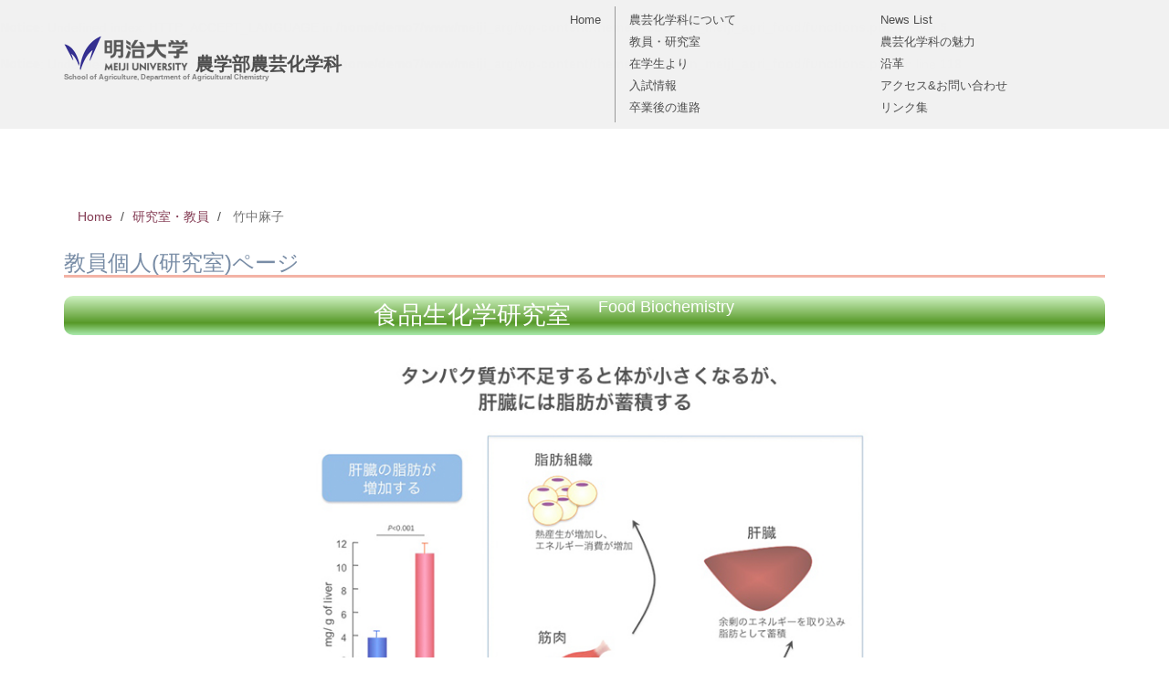

--- FILE ---
content_type: text/html; charset=UTF-8
request_url: https://meiji-agrichem.jp/professor/p_takenaka/
body_size: 31691
content:
<br />
<b>Notice</b>:  Undefined index: HTTP_ACCEPT_LANGUAGE in <b>/home/demo7/www/meiji_arg/wp-content/themes/reDesign_meiji_agri_food/functions.php</b> on line <b>5</b><br />
<br />
<b>Notice</b>:  Undefined index: HTTP_ACCEPT_LANGUAGE in <b>/home/demo7/www/meiji_arg/wp-content/themes/reDesign_meiji_agri_food/functions.php</b> on line <b>118</b><br />





<!doctype html>
<html lang="ja" id="this_top"><!--todo:id追加したよ-->
<head>
    <!-- Global site tag (gtag.js) - Google Analytics -->
    <script async src="https://www.googletagmanager.com/gtag/js?id=UA-102042764-5"></script>
    <script>
        window.dataLayer = window.dataLayer || [];
        function gtag(){dataLayer.push(arguments);}
        gtag('js', new Date());

        gtag('config', 'UA-102042764-5');
    </script>

    <meta charset="UTF-8" />
    <meta name="viewport" content="width=device-width, initial-scale=1, shrink-to-fit=no">
<!--    <meta name="viewport" content="width=500px ,initial-scale=0.64 ,user-scalable=no"/>-->
    <meta http-equiv="X-UA-Compatible" content="ie=edge">

    <meta name="description" content="明治大学 農学部農芸化学科の公式サイト">

	<link rel="profile" href="https://gmpg.org/xfn/11">
	
    <!-- Bootstrap CSS -->
    <link rel="stylesheet" href="https://meiji-agrichem.jp/wp-content/themes/reDesign_meiji_agri_food/css/bootstrap.min.css">
    <link rel="stylesheet" href="https://meiji-agrichem.jp/wp-content/themes/reDesign_meiji_agri_food/js/vegas/vegas.min.css">
    <link rel="stylesheet" href="https://meiji-agrichem.jp/wp-content/themes/reDesign_meiji_agri_food/css/add.css">
    <link rel="stylesheet" href="https://meiji-agrichem.jp/wp-content/themes/reDesign_meiji_agri_food/css/add2.css">
    <link rel="stylesheet" href="https://meiji-agrichem.jp/wp-content/themes/reDesign_meiji_agri_food/css/add3.css">

    <link rel="stylesheet" href="https://meiji-agrichem.jp/wp-content/themes/reDesign_meiji_agri_food/css/global_navi.css">
    <link rel="stylesheet" href="https://meiji-agrichem.jp/wp-content/themes/reDesign_meiji_agri_food/css/footer.css">

    <!--todo:WebFont追加-->
    <link href="https://fonts.googleapis.com/earlyaccess/mplus1p.css" rel="stylesheet" />
    <link href="https://fonts.googleapis.com/css?family=Candal|Krona+One|Paytone+One" rel="stylesheet">

        
        <link rel="stylesheet" href="https://meiji-agrichem.jp/wp-content/themes/reDesign_meiji_agri_food/css/media.css">

    <!--todo:以下VR用スクリプト読み込み-->
    <script src="https://meiji-agrichem.jp/wp-content/themes/reDesign_meiji_agri_food/js/three/three.min.js"></script>
    <script src="https://meiji-agrichem.jp/wp-content/themes/reDesign_meiji_agri_food/js/three/OrbitControls.js"></script>
    <script src="https://meiji-agrichem.jp/wp-content/themes/reDesign_meiji_agri_food/js/three/main2.js"></script>

    <title>竹中麻子 | 明治大学 農学部農芸化学科</title>
<meta name='robots' content='max-image-preview:large' />
<link rel='dns-prefetch' href='//s.w.org' />
<link rel="alternate" type="application/rss+xml" title="明治大学 農学部農芸化学科 &raquo; フィード" href="https://meiji-agrichem.jp/feed/" />
<link rel="alternate" type="application/rss+xml" title="明治大学 農学部農芸化学科 &raquo; コメントフィード" href="https://meiji-agrichem.jp/comments/feed/" />
<script type="text/javascript">
window._wpemojiSettings = {"baseUrl":"https:\/\/s.w.org\/images\/core\/emoji\/14.0.0\/72x72\/","ext":".png","svgUrl":"https:\/\/s.w.org\/images\/core\/emoji\/14.0.0\/svg\/","svgExt":".svg","source":{"concatemoji":"https:\/\/meiji-agrichem.jp\/wp-includes\/js\/wp-emoji-release.min.js?ver=6.0.11"}};
/*! This file is auto-generated */
!function(e,a,t){var n,r,o,i=a.createElement("canvas"),p=i.getContext&&i.getContext("2d");function s(e,t){var a=String.fromCharCode,e=(p.clearRect(0,0,i.width,i.height),p.fillText(a.apply(this,e),0,0),i.toDataURL());return p.clearRect(0,0,i.width,i.height),p.fillText(a.apply(this,t),0,0),e===i.toDataURL()}function c(e){var t=a.createElement("script");t.src=e,t.defer=t.type="text/javascript",a.getElementsByTagName("head")[0].appendChild(t)}for(o=Array("flag","emoji"),t.supports={everything:!0,everythingExceptFlag:!0},r=0;r<o.length;r++)t.supports[o[r]]=function(e){if(!p||!p.fillText)return!1;switch(p.textBaseline="top",p.font="600 32px Arial",e){case"flag":return s([127987,65039,8205,9895,65039],[127987,65039,8203,9895,65039])?!1:!s([55356,56826,55356,56819],[55356,56826,8203,55356,56819])&&!s([55356,57332,56128,56423,56128,56418,56128,56421,56128,56430,56128,56423,56128,56447],[55356,57332,8203,56128,56423,8203,56128,56418,8203,56128,56421,8203,56128,56430,8203,56128,56423,8203,56128,56447]);case"emoji":return!s([129777,127995,8205,129778,127999],[129777,127995,8203,129778,127999])}return!1}(o[r]),t.supports.everything=t.supports.everything&&t.supports[o[r]],"flag"!==o[r]&&(t.supports.everythingExceptFlag=t.supports.everythingExceptFlag&&t.supports[o[r]]);t.supports.everythingExceptFlag=t.supports.everythingExceptFlag&&!t.supports.flag,t.DOMReady=!1,t.readyCallback=function(){t.DOMReady=!0},t.supports.everything||(n=function(){t.readyCallback()},a.addEventListener?(a.addEventListener("DOMContentLoaded",n,!1),e.addEventListener("load",n,!1)):(e.attachEvent("onload",n),a.attachEvent("onreadystatechange",function(){"complete"===a.readyState&&t.readyCallback()})),(e=t.source||{}).concatemoji?c(e.concatemoji):e.wpemoji&&e.twemoji&&(c(e.twemoji),c(e.wpemoji)))}(window,document,window._wpemojiSettings);
</script>
<style type="text/css">
img.wp-smiley,
img.emoji {
	display: inline !important;
	border: none !important;
	box-shadow: none !important;
	height: 1em !important;
	width: 1em !important;
	margin: 0 0.07em !important;
	vertical-align: -0.1em !important;
	background: none !important;
	padding: 0 !important;
}
</style>
	<link rel='stylesheet' id='wp-block-library-css'  href='https://meiji-agrichem.jp/wp-includes/css/dist/block-library/style.min.css?ver=6.0.11' type='text/css' media='all' />
<style id='global-styles-inline-css' type='text/css'>
body{--wp--preset--color--black: #000000;--wp--preset--color--cyan-bluish-gray: #abb8c3;--wp--preset--color--white: #ffffff;--wp--preset--color--pale-pink: #f78da7;--wp--preset--color--vivid-red: #cf2e2e;--wp--preset--color--luminous-vivid-orange: #ff6900;--wp--preset--color--luminous-vivid-amber: #fcb900;--wp--preset--color--light-green-cyan: #7bdcb5;--wp--preset--color--vivid-green-cyan: #00d084;--wp--preset--color--pale-cyan-blue: #8ed1fc;--wp--preset--color--vivid-cyan-blue: #0693e3;--wp--preset--color--vivid-purple: #9b51e0;--wp--preset--gradient--vivid-cyan-blue-to-vivid-purple: linear-gradient(135deg,rgba(6,147,227,1) 0%,rgb(155,81,224) 100%);--wp--preset--gradient--light-green-cyan-to-vivid-green-cyan: linear-gradient(135deg,rgb(122,220,180) 0%,rgb(0,208,130) 100%);--wp--preset--gradient--luminous-vivid-amber-to-luminous-vivid-orange: linear-gradient(135deg,rgba(252,185,0,1) 0%,rgba(255,105,0,1) 100%);--wp--preset--gradient--luminous-vivid-orange-to-vivid-red: linear-gradient(135deg,rgba(255,105,0,1) 0%,rgb(207,46,46) 100%);--wp--preset--gradient--very-light-gray-to-cyan-bluish-gray: linear-gradient(135deg,rgb(238,238,238) 0%,rgb(169,184,195) 100%);--wp--preset--gradient--cool-to-warm-spectrum: linear-gradient(135deg,rgb(74,234,220) 0%,rgb(151,120,209) 20%,rgb(207,42,186) 40%,rgb(238,44,130) 60%,rgb(251,105,98) 80%,rgb(254,248,76) 100%);--wp--preset--gradient--blush-light-purple: linear-gradient(135deg,rgb(255,206,236) 0%,rgb(152,150,240) 100%);--wp--preset--gradient--blush-bordeaux: linear-gradient(135deg,rgb(254,205,165) 0%,rgb(254,45,45) 50%,rgb(107,0,62) 100%);--wp--preset--gradient--luminous-dusk: linear-gradient(135deg,rgb(255,203,112) 0%,rgb(199,81,192) 50%,rgb(65,88,208) 100%);--wp--preset--gradient--pale-ocean: linear-gradient(135deg,rgb(255,245,203) 0%,rgb(182,227,212) 50%,rgb(51,167,181) 100%);--wp--preset--gradient--electric-grass: linear-gradient(135deg,rgb(202,248,128) 0%,rgb(113,206,126) 100%);--wp--preset--gradient--midnight: linear-gradient(135deg,rgb(2,3,129) 0%,rgb(40,116,252) 100%);--wp--preset--duotone--dark-grayscale: url('#wp-duotone-dark-grayscale');--wp--preset--duotone--grayscale: url('#wp-duotone-grayscale');--wp--preset--duotone--purple-yellow: url('#wp-duotone-purple-yellow');--wp--preset--duotone--blue-red: url('#wp-duotone-blue-red');--wp--preset--duotone--midnight: url('#wp-duotone-midnight');--wp--preset--duotone--magenta-yellow: url('#wp-duotone-magenta-yellow');--wp--preset--duotone--purple-green: url('#wp-duotone-purple-green');--wp--preset--duotone--blue-orange: url('#wp-duotone-blue-orange');--wp--preset--font-size--small: 13px;--wp--preset--font-size--medium: 20px;--wp--preset--font-size--large: 36px;--wp--preset--font-size--x-large: 42px;}.has-black-color{color: var(--wp--preset--color--black) !important;}.has-cyan-bluish-gray-color{color: var(--wp--preset--color--cyan-bluish-gray) !important;}.has-white-color{color: var(--wp--preset--color--white) !important;}.has-pale-pink-color{color: var(--wp--preset--color--pale-pink) !important;}.has-vivid-red-color{color: var(--wp--preset--color--vivid-red) !important;}.has-luminous-vivid-orange-color{color: var(--wp--preset--color--luminous-vivid-orange) !important;}.has-luminous-vivid-amber-color{color: var(--wp--preset--color--luminous-vivid-amber) !important;}.has-light-green-cyan-color{color: var(--wp--preset--color--light-green-cyan) !important;}.has-vivid-green-cyan-color{color: var(--wp--preset--color--vivid-green-cyan) !important;}.has-pale-cyan-blue-color{color: var(--wp--preset--color--pale-cyan-blue) !important;}.has-vivid-cyan-blue-color{color: var(--wp--preset--color--vivid-cyan-blue) !important;}.has-vivid-purple-color{color: var(--wp--preset--color--vivid-purple) !important;}.has-black-background-color{background-color: var(--wp--preset--color--black) !important;}.has-cyan-bluish-gray-background-color{background-color: var(--wp--preset--color--cyan-bluish-gray) !important;}.has-white-background-color{background-color: var(--wp--preset--color--white) !important;}.has-pale-pink-background-color{background-color: var(--wp--preset--color--pale-pink) !important;}.has-vivid-red-background-color{background-color: var(--wp--preset--color--vivid-red) !important;}.has-luminous-vivid-orange-background-color{background-color: var(--wp--preset--color--luminous-vivid-orange) !important;}.has-luminous-vivid-amber-background-color{background-color: var(--wp--preset--color--luminous-vivid-amber) !important;}.has-light-green-cyan-background-color{background-color: var(--wp--preset--color--light-green-cyan) !important;}.has-vivid-green-cyan-background-color{background-color: var(--wp--preset--color--vivid-green-cyan) !important;}.has-pale-cyan-blue-background-color{background-color: var(--wp--preset--color--pale-cyan-blue) !important;}.has-vivid-cyan-blue-background-color{background-color: var(--wp--preset--color--vivid-cyan-blue) !important;}.has-vivid-purple-background-color{background-color: var(--wp--preset--color--vivid-purple) !important;}.has-black-border-color{border-color: var(--wp--preset--color--black) !important;}.has-cyan-bluish-gray-border-color{border-color: var(--wp--preset--color--cyan-bluish-gray) !important;}.has-white-border-color{border-color: var(--wp--preset--color--white) !important;}.has-pale-pink-border-color{border-color: var(--wp--preset--color--pale-pink) !important;}.has-vivid-red-border-color{border-color: var(--wp--preset--color--vivid-red) !important;}.has-luminous-vivid-orange-border-color{border-color: var(--wp--preset--color--luminous-vivid-orange) !important;}.has-luminous-vivid-amber-border-color{border-color: var(--wp--preset--color--luminous-vivid-amber) !important;}.has-light-green-cyan-border-color{border-color: var(--wp--preset--color--light-green-cyan) !important;}.has-vivid-green-cyan-border-color{border-color: var(--wp--preset--color--vivid-green-cyan) !important;}.has-pale-cyan-blue-border-color{border-color: var(--wp--preset--color--pale-cyan-blue) !important;}.has-vivid-cyan-blue-border-color{border-color: var(--wp--preset--color--vivid-cyan-blue) !important;}.has-vivid-purple-border-color{border-color: var(--wp--preset--color--vivid-purple) !important;}.has-vivid-cyan-blue-to-vivid-purple-gradient-background{background: var(--wp--preset--gradient--vivid-cyan-blue-to-vivid-purple) !important;}.has-light-green-cyan-to-vivid-green-cyan-gradient-background{background: var(--wp--preset--gradient--light-green-cyan-to-vivid-green-cyan) !important;}.has-luminous-vivid-amber-to-luminous-vivid-orange-gradient-background{background: var(--wp--preset--gradient--luminous-vivid-amber-to-luminous-vivid-orange) !important;}.has-luminous-vivid-orange-to-vivid-red-gradient-background{background: var(--wp--preset--gradient--luminous-vivid-orange-to-vivid-red) !important;}.has-very-light-gray-to-cyan-bluish-gray-gradient-background{background: var(--wp--preset--gradient--very-light-gray-to-cyan-bluish-gray) !important;}.has-cool-to-warm-spectrum-gradient-background{background: var(--wp--preset--gradient--cool-to-warm-spectrum) !important;}.has-blush-light-purple-gradient-background{background: var(--wp--preset--gradient--blush-light-purple) !important;}.has-blush-bordeaux-gradient-background{background: var(--wp--preset--gradient--blush-bordeaux) !important;}.has-luminous-dusk-gradient-background{background: var(--wp--preset--gradient--luminous-dusk) !important;}.has-pale-ocean-gradient-background{background: var(--wp--preset--gradient--pale-ocean) !important;}.has-electric-grass-gradient-background{background: var(--wp--preset--gradient--electric-grass) !important;}.has-midnight-gradient-background{background: var(--wp--preset--gradient--midnight) !important;}.has-small-font-size{font-size: var(--wp--preset--font-size--small) !important;}.has-medium-font-size{font-size: var(--wp--preset--font-size--medium) !important;}.has-large-font-size{font-size: var(--wp--preset--font-size--large) !important;}.has-x-large-font-size{font-size: var(--wp--preset--font-size--x-large) !important;}
</style>
<script>if (document.location.protocol != "https:") {document.location = document.URL.replace(/^http:/i, "https:");}</script><link rel="https://api.w.org/" href="https://meiji-agrichem.jp/wp-json/" /><link rel="alternate" type="application/json" href="https://meiji-agrichem.jp/wp-json/wp/v2/pages/177" /><link rel="EditURI" type="application/rsd+xml" title="RSD" href="https://meiji-agrichem.jp/xmlrpc.php?rsd" />
<link rel="wlwmanifest" type="application/wlwmanifest+xml" href="https://meiji-agrichem.jp/wp-includes/wlwmanifest.xml" /> 
<meta name="generator" content="WordPress 6.0.11" />
<link rel="canonical" href="https://meiji-agrichem.jp/professor/p_takenaka/" />
<link rel='shortlink' href='https://meiji-agrichem.jp/?p=177' />
<link rel="alternate" type="application/json+oembed" href="https://meiji-agrichem.jp/wp-json/oembed/1.0/embed?url=https%3A%2F%2Fmeiji-agrichem.jp%2Fprofessor%2Fp_takenaka%2F" />
<link rel="alternate" type="text/xml+oembed" href="https://meiji-agrichem.jp/wp-json/oembed/1.0/embed?url=https%3A%2F%2Fmeiji-agrichem.jp%2Fprofessor%2Fp_takenaka%2F&#038;format=xml" />
<!-- Favicon Rotator -->
<link rel="shortcut icon" href="https://meiji-agrichem.jp/wp-content/uploads/2018/06/favicon.ico" />
<!-- End Favicon Rotator -->
</head>


<!-- Fixed navbar -->
<nav id="anime" class="navbar navbar-inverse navbar-fixed-top animated fadeInDown">
    <div class="container">
        <div class="navbar-header">
            <button type="button" class="navbar-toggle collapsed" data-toggle="collapse" data-target="#navbar" aria-expanded="false" aria-controls="navbar">
                <span class="open_button">Menu</span>
            </button>

            <a class="navbar-brand" href="https://meiji-agrichem.jp">
<!--                <img src="--><!--/images/logo_navi.png" alt="明治大学ロゴ">-->
                農学部農芸化学科
<!--                <span id="uni_name">農学部農芸化学科</span>-->
                <span id="uni_name_en">School of Agriculture, Department of Agricultural Chemistry</span>
            </a>
        </div>
        <div id="navbar" class="navbar-collapse collapse">
            <div class="row">
                <div class="col-sm-4">
                    <ul class="list-unstyled">
                        <li id="link_to_home"><a href="https://meiji-agrichem.jp">Home</a></li>
                    </ul>
                </div>
                <div id="border_list" class="col-sm-4 col-xs-6">
                    <ul class="list-unstyled">
                        <li><a href="https://meiji-agrichem.jp/%e8%be%b2%e8%8a%b8%e5%8c%96%e5%ad%a6%e7%a7%91%e3%81%ab%e3%81%a4%e3%81%84%e3%81%a6/introduction/">農芸化学科について</a></li>
                        <li><a href="https://meiji-agrichem.jp/professor/">教員・研究室</a></li>
                        <li><a href="https://meiji-agrichem.jp/students/">在学生より</a></li>
                        <li><a href="https://meiji-agrichem.jp/entrance/">入試情報</a></li>
                        <li><a href="https://meiji-agrichem.jp/graduate/">卒業後の進路</a></li>
                    </ul>
                </div>
                <div class="col-sm-4 col-xs-6">
                    <ul class="list-unstyled">
                        <li><a href="https://meiji-agrichem.jp/news_list_page/">News List</a></li>
                        <li><a href="https://meiji-agrichem.jp/attractiveness/">農芸化学科の魅力</a></li>
                        <li><a href="https://meiji-agrichem.jp/%e8%be%b2%e8%8a%b8%e5%8c%96%e5%ad%a6%e7%a7%91%e3%81%ab%e3%81%a4%e3%81%84%e3%81%a6/history/">沿革</a></li>
                        <li><a href="https://meiji-agrichem.jp/access/">アクセス&amp;お問い合わせ</a></li>
                        <li><a href="https://meiji-agrichem.jp/link_list/">リンク集</a></li>
                    </ul>
                </div>
            </div><!--end .row-->
<!--            <ul class="nav">-->
<!--                <li class="dropdown">-->
<!--                    <a href="#" class="dropdown-toggle" data-toggle="dropdown" role="button" aria-haspopup="true" aria-expanded="false">-->
<!--                        農芸化学科について <span class="caret"></span>-->
<!--                    </a>-->
<!--                    <ul class="dropdown-menu">-->
<!--		                --><!--                                <li><a href="--><!--">--><!--</a></li>-->
<!--				                --><!--                    </ul>-->
<!--                </li>-->
<!--                <li><a href="--><!--">教員・研究室</a></li>-->
<!--                <li><a href="--><!--">在学生より</a></li>-->
<!--                <li><a href="--><!--">入試情報</a></li>-->
<!---->
<!--                    <li><a href="--><!--">卒業後の進路</a></li>-->
<!--                    <li><a href="--><!--">リンク集</a></li>-->
<!--                    <li><a href="--><!--">アクセス	&amp;お問い合わせ</a></li>-->
<!--            </ul>-->
        </div><!--/.nav-collapse -->
    </div>
</nav>

<body data-rsssl=1 id="common">
<!--<div id="main_content">-->
<!--<div class="inner" style="margin-top: 0;padding:0;">-->


   <div id="main_content" class="container lab">
	<div class="profile" id="p_shimada">
	
 		<ol class="breadcrumb">
			<li><a href="https://meiji-agrichem.jp">Home</a></li>
			<li><a href="https://meiji-agrichem.jp/professor/">研究室・教員</a></li>
			<li class="active">
									竹中麻子							</li>
		</ol>

        <div id="cont01">
            <h1>
                教員個人(研究室)ページ
            </h1>

            <h2 id="prf_title">
                <div class="row">
                    <div class="col-sm-6 text-right">食品生化学研究室</div>
                    <div class="col-sm-6"><small>Food Biochemistry</small></div>
                </div><!--end .row-->
            </h2>

                        <div id="vegas_box">
                <div class="mein-slider" id="pro_slider"></div>
            </div>



            <div class="pro_name">
                <p>
                    担当教員:<span>
				                    竹中麻子                				</span>
                                            教授／農学博士                                    </p>
            </div>

            <div class="pro_photo col-sm-4">
                <img src="https://meiji-agrichem.jp/wp-content/uploads/2018/06/37_竹中麻子先生_MG_0776-e1529473316530.jpg">
            </div>

            <div class="pro_text col-sm-8">
                <p class="text_title">
                    ＜研究略歴＞
                </p>
                <p>
                                            1990年　東京大学大学院農学研究科農芸化学専攻博士課程中退、助手（東京大学農学部）<br />
1997年　山形大学農学部助教授<br />
2003年　明治大学農学部准教授（2012年より現職）<br />
<br />
                                    </p>

                <p class="text_title">
                    ＜主な担当科目＞
                </p>
                <p>
                                            食品化学、食品生化学、細胞生物学                                    </p>

                <p class="text_title">
                    ＜研究室所在＞
                </p>
                <p>
                                            第一校舎5号館6階602室                                    </p>
            </div>
            <div class="hp_link">
                                <a href="
										">
                                    </a>
            </div>

        </div>



    </div><!--cont01おわり-->
	
	

	
	
	<div class="vr-contents">
			<!--todo:VR画像-->
		<!--<div id="stage" style="text-align: center;"></div>
		<!--todo:VR画像ここまで-->
		
		
		
	
	
        <section class="row">

            <div class="canvas_outer col-sm-6" style="display: none;">
                <canvas id="myCanvas"></canvas>
                <div class="vr_cover"></div>
            </div>
            <div class="canvas_outer col-sm-6" style="display: none;">
                <canvas id="myCanvas2"></canvas>
                <div class="vr_cover"></div>
            </div>
            <div class="canvas_outer col-sm-6" style="display: none;">
                <canvas id="myCanvas3"></canvas>
                <div class="vr_cover"></div>
            </div>
            <div class="canvas_outer col-sm-6" style="display: none;">
                <canvas id="myCanvas4"></canvas>
                <div class="vr_cover"></div>
            </div>

        </section><!--end .row-->

	</div>
	
	<div class="profile">
				<h3>
					研究テーマ
				</h3>
		<div class="text_area">
									<p>食品成分を体が認識するメカニズム</p>
<p>　私たちは毎日多くの食品を食べていますが、摂取する食品成分が変化すると体内ではさまざまな変化が生じます。たとえば、タンパク質摂取量が不足した動物では、肝臓に脂肪が蓄積するという現象が古くから知られています。このとき、動物の体内では内分泌系（ホルモン）や神経系のはたらきがタンパク質欠乏に反応して変化し、筋肉で使わなくなったエネルギーを肝臓に脂肪として蓄積することで体内の恒常性を維持していると考えられます。このような変化のメカニズムにはまだ未解明の部分が多いため、私達は分子レベルでの解明を目指して研究を行っています。さらに、タンパク質栄養状態の悪化は肝臓だけでなく筋肉への脂肪蓄積も引き起こすため、この現象を家畜に応用して、脂質含量が高い（美味しい）レバーや食肉を生産するための基礎研究にも取り組んでいます。</p>
<p>　私たちが注目しているもう1つの食品成分はビタミンEです。これまでに、ビタミンE摂取量の不足が動物の不安行動を増加させることを明らかにしてきました。抗酸化ビタミンであるビタミンEの不足が脳の酸化ストレスを増加させて行動の変化を引き起こすと考えられますが、詳細なメカニズムは明らかになっていません。適切な栄養摂取が、体だけでなく、健康な精神活動の維持にも重要であることを示す興味深い結果であると考えています。</p>
<p>&nbsp;</p>
<p>　具体的には、以下の内容について研究を進めています。</p>
<p>１）タンパク質の欠乏による体内のタンパク質・脂質代謝変動に関わるホルモンの研究</p>
<p>２）ビタミンE欠乏が不安行動におよぼす影響の研究</p>
<p>３）ビタミンE代謝の性差および動物種差に関する研究</p>
<p>&nbsp;</p>
<p>&nbsp;</p>
<p>・研究室メンバー：修士２年　3名；修士１年　3名；学部４年　7名；学部３年　10名</p>
						</div>

		<div class="text_area">		
				<h3>
					研究業績
				</h3>
				
									<ol></ol>
<p><a href="https://researchmap.jp/read0007556">研究者情報のリンク (researchmap)</a></p>
<p>&nbsp;</p>
				
		</div>	

	</div><!--end .container-->
</div><!--end .inner-->
</div>
<footer id="main">
    <div id="footer_area" class="container">
        <div class="row">
            <div id="background_img" class="col-xs-3 col-xs-6">
                <ul id="footer_list_1" class="list-unstyled">
                    <li><a href="https://meiji-agrichem.jp">Home</a></li>
                </ul>
            </div>
            <div class="col-sm-2 col-xs-4">
                <ul id="footer_list_2" class="list-unstyled">
                    <li><a href="https://meiji-agrichem.jp/news_list_page/">News List</a></li>
                    <li><a href="https://meiji-agrichem.jp/%e8%be%b2%e8%8a%b8%e5%8c%96%e5%ad%a6%e7%a7%91%e3%81%ab%e3%81%a4%e3%81%84%e3%81%a6/introduction/">概要</a></li>
                    <li><a href="https://meiji-agrichem.jp/%e8%be%b2%e8%8a%b8%e5%8c%96%e5%ad%a6%e7%a7%91%e3%81%ab%e3%81%a4%e3%81%84%e3%81%a6/history/">沿革</a></li>
                    <li><a href="https://meiji-agrichem.jp/link_list/">リンク集</a></li>
                    <li><a href="https://meiji-agrichem.jp/access/">アクセス&amp;お問合わせ</a></li>
                </ul>
            </div>
            <div id="footer_title" class="col-sm-7 col-xs-12">
                <h4>明治大学 農学部農芸化学科</h4>
                <p id="footer_reed">生田キャンパス 神奈川県川崎市多摩区</p>
                <p id="ct"><small>当サイトの内容、テキスト、画像等の無断転載・無断使用を禁止します</small></p>
                <p id="copy"><small>Copyright &copy; 2018 明治大学 農学部農芸化学科 All Rights Reserved.</small></p>
            </div>
        </div><!--end .row-->
        <div id="scroll_top" class="text-right">
            <a id="go_top"><span class="glyphicon glyphicon-arrow-up" aria-hidden="true"></span> scroll to top</a>
        </div>
    </div>
</footer>

<script
        src="https://code.jquery.com/jquery-3.1.1.min.js"
        integrity="sha256-hVVnYaiADRTO2PzUGmuLJr8BLUSjGIZsDYGmIJLv2b8="
        crossorigin="anonymous"></script>
<!-- Bootstrap js -->
<script src="https://meiji-agrichem.jp/wp-content/themes/reDesign_meiji_agri_food/js/bootstrap.js"></script>

<script src='https://ajax.googleapis.com/ajax/libs/jquery/1.8.3/jquery.js'></script>
<script src="https://meiji-agrichem.jp/wp-content/themes/reDesign_meiji_agri_food/js/vegas/vegas.min.js"></script>
<script src="https://meiji-agrichem.jp/wp-content/themes/reDesign_meiji_agri_food/js/zepto.min.js"></script>


<script>
    var main_content = $('#main_content').offset().top;
    console.log('main_content-' + main_content);
    var contntTopMargin = parseInt($('#main_content').css('margin-top'), 10);
    console.log('contntTopMargin-' + contntTopMargin);
    $('#go_content').click(function () {
        // $("html,body").animate({scrollTop: contntTopMargin});
        $("html,body").animate({scrollTop: main_content});
    })

    $('#go_top').click(function () {
        $("html,body").animate({scrollTop: $('#this_top').offset().top});
    })
</script>




<!--todo:教員ページスライダー-->
<script>
    $("#pro_slider").vegas({
        slides: [
                        { src: "https://meiji-agrichem.jp/wp-content/uploads/2018/06/01-5.jpg" },
            
                        { src: "https://meiji-agrichem.jp/wp-content/uploads/2018/06/02-4.jpg" },
            
                        { src: "https://meiji-agrichem.jp/wp-content/uploads/2018/06/03-4.jpg" },
            
                        { src: "https://meiji-agrichem.jp/wp-content/uploads/2018/06/04-3.jpg" },
            
            
            
            
        ],
        delay: 7000,
        timer: false,
        shuffle: true,
        firstTransition: 'fade',
        firstTransitionDuration: 5000,
        transition: 'slideLeft',
        transitionDuration: 2000,
        cover: false
        //animation: ['kenburns'],
        //overlay: true,
        //timer: false,
        //delay: 8000,
        //transitionDuration: 3000
    });
</script>

<!--todo:以下教員用VR用スクリプト読み込み-->
<!--何でもいいコメント-->
<script>
    window.onload = function () {
        
        
        

        
    }
</script>


<!--todo:以下VR用スクリプト読み込み-->


<script>
    //ローディング処理
    var loadingObj = $('#onLoading');
    $(window).load(function () {
        console.log('読み込み終了')
        loadingObj.css('display', 'none')
        
    })

    //todo:リンク集ページ用
    // var tergetObj = $('.panel_button');
    // tergetObj.click(
    //     function () {
    //         $(this).toggleClass('down');
            // changeClassName()
            // var pre = tergetObj.prev('span');
            // var className = tergetObj.attr('class')
            // if(className == 'panel_button collapsed'){
            //     console.log('collapsedあり');
            //     pre.removeClass('glyphicon-triangle-bottom');
            //     pre.addClass('glyphicon-triangle-right');
            //     // $(this).addClass('down');
            // }else {
            //     console.log('collapsedなし');
            //     pre.removeClass('glyphicon-triangle-right');
            //     pre.addClass('glyphicon-triangle-bottom');
            //     // $(this).removeClass('down');
            // }
        // }
        // function () {
        //     var pre = $(this).prev('span');
        //     pre.addClass('glyphicon-triangle-right')
        // }
    // )
    // function changeClassName() {
    //     var defaultClass = tergetObj.attr('class');
    //     console.log('これは' + defaultClass)
    //     var triangleIcon = tergetObj.prev('span');
    //     if(defaultClass == 'panel_button collapsed'){
    //         triangleIcon.removeClass('glyphicon-triangle-bottom');
    //         triangleIcon.addClass('glyphicon-triangle-right');
    //     }else if(defaultClass == 'panel_button'){
    //         triangleIcon.removeClass('glyphicon-triangle-right');
    //         triangleIcon.addClass('glyphicon-triangle-bottom');
    //
    //     }
    // }


</script>




</body>
</html>


--- FILE ---
content_type: text/css
request_url: https://meiji-agrichem.jp/wp-content/themes/reDesign_meiji_agri_food/css/add.css
body_size: 21921
content:
/* vegas css 上書き */
div.vegas-overlay {
    background-color: #292929;
}

body {
    /* padding-top: 50px; */
    /*padding-bottom: 30px;*/
    font-family: "ヒラギノ角ゴシック Pro", "Hiragino Kaku Gothic Pro", メイリオ, Meiryo, Osaka, "ＭＳ Ｐゴシック", "MS PGothic", sans-serif;
}
table td, table th {
    padding: 0.3rem;
    border: solid 1px #9995a2;
}
a {
    color: #843C54;
}
a:hover {
    text-decoration: none;
    color: #f4d84b;
}
a:focus {
    outline: none;
    color: #f4d84b;
}
/*navbar 関連*/
.navbar-inverse {
    background-color: #B3CBB9;
    border-color: #97AC9B;
    font-size: 90%;
}
.navbar-inverse .navbar-nav>.active>a {
    background-color: #2b542c;
    color: #ffffff;
}
.navbar-inverse .navbar-brand, .navbar-inverse .navbar-nav>li>a {
    color: #843C54;
    font-size: 1.3rem;
    padding: 15px 10px;
    font-weight: bold;
}
.navbar-brand {
    font-size: 14px;
}

.navbar-inverse .navbar-nav>li>a:focus, .navbar-inverse .navbar-nav>li>a:hover {
    background-color: #6FA892;

}

.navbar-inverse .navbar-nav>.open>a, .navbar-inverse .navbar-nav>.open>a:focus, .navbar-inverse .navbar-nav>.open>a:hover {
    background-color: #2b542c;
}
@media(max-width: 767px) {
    .navbar-inverse .navbar-nav .open .dropdown-menu>li>a {
        color: #ffffff;
    }
    .navbar-inverse .navbar-nav .open .dropdown-menu>li>a:focus, .navbar-inverse .navbar-nav .open .dropdown-menu>li>a:hover {
        background-color: #2b542c;
    }
}
.dropdown-header {
    color: #344932;
}
.navbar-inverse .navbar-toggle:focus, .navbar-inverse .navbar-toggle:hover {
    background-color: #2b542c;
}
.navbar-inverse .navbar-toggle {
    border-color: #7daf78;
}
.dropdown-menu>li>a:focus, .dropdown-menu>li>a:hover {
    background-color: #c0d8b8;
}
.dropdown-menu>li>a {
    color: #4e4e4e;
}
.navbar-brand>img {
    display: inline;
    margin-bottom: 3px;
}
.navbar>.container .navbar-brand, .navbar>.container-fluid .navbar-brand {
    margin-top: -9px;
}

li#lang {
    padding-top: 15px;
}
#lang a {
    display: inline;
    padding: 0 3px;
}

#uni_name {
    max-width: 14em;
}

.table>tbody>tr>td, .table>tbody>tr>th, .table>tfoot>tr>td, .table>tfoot>tr>th, .table>thead>tr>td, .table>thead>tr>th {
    padding: 0.3rem;
}

/*@media (min-width: 768px) {*/
    /*.navbar>.container .navbar-brand, .navbar>.container-fluid .navbar-brand {*/
        /*margin-top: -8px;*/
    /*}*/
/*}*/
@media(max-width: 767px) {
    .navbar>.container .navbar-brand, .navbar>.container-fluid .navbar-brand {
        margin-top: -10px;
    }
}

/*スライダー 関連*/
#maximage {
    filter: saturate(30%) brightness(70%);
}
div.mc-image {
    /*background-size: contain;*/
    background-position: center top;
}
#cover {
    position: absolute;
    top: 200px;
    width: 100%;
}
div#top_logo {
    background-repeat: no-repeat;
    background-position: center center;
    background-size: contain;
}
h1#top_title {
    text-align: center;
    font-size: 4rem;
    background-image: url(../images/main_logo_03.png);
    background-repeat: no-repeat;
    background-position: center;
    width: 370px;
    height: 311px;
    margin: auto;
    font-size: 0.1px;
    color: transparent;
}
h1#top_title span, h1#top_title img {
    display: block;
    margin: auto;
}
h1#top_title img {
    -webkit-animation-duration: 2s;
    /*-webkit-animation-delay: 1s;*/
    /*-webkit-animation-iteration-count: infinite;*/

}
h1#top_title span#u_name1, h1#top_title span#u_name3, h1#top_title span#u_name2 {
    font-size: 1.0em;
    -webkit-animation-duration: 1s;
    -webkit-animation-delay: 1s;
    /*-webkit-animation-iteration-count: infinite;*/
    margin: 10px 0;
}
h1#top_title span#u_name2 {
    /*-webkit-animation-duration: 1s;*/
    /*-webkit-animation-delay: 2s;*/
    /*-webkit-animation-iteration-count: infinite;*/

}
div#go_area {
    width: 200px;
    margin: 10rem auto 0 auto;
    text-align: center;
}
a#go_content {
    color: #ffffff;
    font-size: 3rem;
}

/*main_content 関連*/
#main_content {
    /*background-color: #F0F7EE;*/
    /*todo:変更しました*/
    background-color: transparent;
    margin-top: 140px;
    /*min-height: 600px;*/
    /*todo:変更しました*/
    min-height: 800px;
    position: relative;
    z-index: 1;
}
body.page #main_content {
    margin-top: 0;
    padding-top: 0;
}
#main_content .inner {
    /*background-color: #F0F7EE;*/
    /*todo:変更しました*/
    background-color: transparent;
    margin-top: 960px;
    padding-top: 50px;

}

section {
    /*padding: 4rem 0;*/
}
section img {
    margin: 10px auto;
    max-width: 100%;
    height: auto;
}
#link_list {
    margin: 60px 0 0 0;
}
.linkBoxOuter {
    position: relative;
    padding: 0;
}
.link_box {
    position: relative;
}
.link_area {
    position: absolute;
    height:0;
    width: 100%;
    background-color: rgba(255, 255, 255, 0.61);
    bottom: 0;
    text-align: center;
    overflow: hidden;
}
.link_box:hover .link_area {
    height: 57%;
}
.link_box .link_area {
    -webkit-transition: 0.3s ease-out;
    -moz-transition: 0.3s ease-out;
    -ms-transition: 0.3s ease-out ;
    -o-transition: 0.3s ease-out;
    transition: 0.3s ease-out;
    transition-property: height;
}
.link_box img {
    margin: 0;
    max-width: 100%;
}
.link_area a {
    display: block;
    /*margin: 20px 0;*/
    color: #bdb5a2;
    background-color: #7d3f2f;
    padding: 10px 0;
    font-weight: bold;
}
.link_area a:hover {
    text-decoration: none;
}

#news {
    padding: 20px 0;
}
#news h2 {
    border-bottom: solid 3px #F3B3A6;
    color: #798da6;
}
#news aside {
    padding: 14px;
    background-color: #BDB5A2;
    border-radius: 10px;
    margin-bottom: 14px;
    color: #ffffff;
}
#news #pick_up_content h3 {
    color: #bdb5a2;
    background: #7d3f2f;
    padding: 7px;
    margin-top: 0;
}
#news ul.list-unstyled h3 {
    font-size: 1.6rem;
    font-weight: bold;
    color: #7b7b7b;
}
#news ul.list-unstyled li .news_thumb {
    float: left;
    width: 150px;
    height: auto;
    margin-right: 1rem;
}
#news ul.list-unstyled li span.date {
    display: block;
    text-align: right;
    font-size: 1.4rem;
    color: #999999;
    font-weight: normal;
    margin-top: 1rem;
}
.border-bottom {
    border-bottom: solid 2px #97AC9B;
    padding-bottom: 14px;
}
section.pickUp_content h1 {
    font-size: 1.7rem;
}
section.pickUp_content {
    padding: 0;
}

/*page用デザイン*/
.page_image {
    height: 400px;
    overflow: hidden;
}
.page_image img {
    width: 100%;
    height: auto;
}
.page_title {
    border-bottom: solid 3px #89b046;
    color: #798da6;
}
.breadcrumb {
    background-color: transparent;
}

.main_content {
    min-height: 500px;
}
#map_click img, #go_top {
    cursor: pointer;
}

/*先生方の紹介*/
#personal_page {
    font-size: 1.4rem;
    padding: 0.5rem 1rem;
    border-bottom: solid 4px #99bad6;
}
#master_personal h2 {
    /*padding: 0.5rem 1rem;*/
    /*border-bottom: solid 4px #99bad6;*/
    /*font-size: 2rem;*/
    /*font-weight: bold;*/
    /*color: #6d6c6b;*/
    margin-bottom: 1rem;
    margin-top: 3rem;
}
#master_personal h3 {
    font-weight: bold;
    font-size: 1.4rem;
}
.teacher_box {
    padding: 20px;
    position: relative;
}
.name_box {
    width: 85%;
    position: absolute;
    top: 50%;
    font-size: 16px;
    margin-top: -8px;
    text-align: center;
    display: none;
    color: white;
}
.teacher_box:hover .name_box {
    display: block;
}
.teacher_box:hover img {
    -webkit-filter: brightness(0.7);
    -moz-filter: brightness(0.7);
    -o-filter: brightness(0.7);
    /*-ms-filter: brightness(0.7);*/
    filter: brightness(0.7);
}
.teacher_box img {
    -webkit-transition: 0.3s;
    -moz-transition: 0.3s;
    -ms-transition: 0.3s ;
    -o-transition: 0.3s;
    transition: 0.3s;

}
.modal-title {
    font-size: 1.6rem;
    background: #7d3f2f;
    padding: 4px 10px;
    color: #d1c9b6;
}

#info img {
    width: auto;
    max-width: 100%;
}

/*教員紹介ページ*/
.mapster_tooltip {
    font-size: 2rem;
    background: #d2ffb6;
    padding: 2rem;
}
#master_plan img .master_image {
    display: block;
}
#master_plan div.caption {
    display: none;
    position: absolute;
    z-index: 100;
    background: rgba(159, 159, 159, 0.7);
    padding: 20px;
    border-radius: 10px;
    left: 0;
    top: -10px;
}
#cover_box {
    display: none;
    background-color: rgba(0, 0, 0, 0.41);
    position: absolute;
    width: 100%;
    height: 100%;
    z-index: 10;
    left: 0;
    top: 0;
    border-radius: 10px;
}
#back_image {
    /*background-image: url("../images/campus_map2.jpg");*/
    background-repeat: no-repeat;
    background-position: left bottom;
    background-size: 300%;
    width: 500px;
    height: 500px;

}
.caption h3 {
    font-size: 1.7rem;
}
.caption h3 span {
    display: block;
    font-size: 2rem;
    text-align: right;
    font-weight: bold;
}


#master_slide {
    width:100%;
    height:780px;
    margin:0 auto 40px auto;
    position:relative;
}
#master_slide ul li {
    display: none;
}
#master_slide img {
    position:absolute;
    left:0;
    top:0;
    width: 100%;
}
.place_name {
    font-size: 1.3rem;
    margin: 0;
    white-space: normal;
    display: block;
    height: 4rem;
    margin: auto;
    /*text-align: left;*/
}
.profile_modal {
    width: 300px;
}
.modal-header p {
    padding: 5px;
    background-color: #d9e093;
}
.modal-content {
    background-color: rgba(140, 140, 140, 0.81);
}
.modal-title {
    background-color: #195314;
}
.open_col {
    padding: 10px;
    background-color: rgb(214, 255, 189);
    /*text-align: center;*/
    border-radius: 10px;
}
.open_col:hover {
    background-color: #ff9935
}
img.master_symbol {
    width: 50%;
}

/*******在学生紹介ページ用************/
.class_section strong {
    font-size: 1.7rem;
}
h5.modal-title {
    float: left;
    width: 95%;
    text-align: center;
}
.catch_title {
    color: #9a582f;
}

strong.highlight {
    color: #ff6e00;
    font-weight: bolder;
}
.sp_box {
    background-color: #94ba88;
    padding: 20px;
    border-radius: 10px;
    -webkit-border-radius: 10px;
    -moz-border-radius: 10px;
    font-size: 24px;
    background: #a8dd85; /* Old browsers */
    background: -moz-linear-gradient(top, #a8dd85 0%, #ffffff 32%, #87b54c 83%, #e1ead3 100%); /* FF3.6-15 */
    background: -webkit-linear-gradient(top, #a8dd85 0%,#ffffff 32%,#87b54c 83%,#e1ead3 100%); /* Chrome10-25,Safari5.1-6 */
    background: linear-gradient(to bottom, #a8dd85 0%,#ffffff 32%,#87b54c 83%,#e1ead3 100%); /* W3C, IE10+, FF16+, Chrome26+, Opera12+, Safari7+ */
    filter: progid:DXImageTransform.Microsoft.gradient( startColorstr='#a8dd85', endColorstr='#e1ead3',GradientType=0 ); /* IE6-9 */
    box-shadow: 2px 2px 4px rgb(51, 51, 51);
    text-shadow: 1px 1px 0px rgb(255, 255, 255);
}
.sp_box_s {
    font-size: 1.7rem;
    color: #3c6908;
    padding: 5px 10px;
    border-radius: 10px;
    -webkit-border-radius: 8px;
    -moz-border-radius: 8px;
    background: #a8dd85; /* Old browsers */
    background: -moz-linear-gradient(top, #a8dd85 0%, #ffffff 32%, #87b54c 83%, #e1ead3 100%); /* FF3.6-15 */
    background: -webkit-linear-gradient(top, #a8dd85 0%,#ffffff 32%,#87b54c 83%,#e1ead3 100%); /* Chrome10-25,Safari5.1-6 */
    background: linear-gradient(to bottom, #a8dd85 0%,#ffffff 32%,#87b54c 83%,#e1ead3 100%); /* W3C, IE10+, FF16+, Chrome26+, Opera12+, Safari7+ */
    filter: progid:DXImageTransform.Microsoft.gradient( startColorstr='#a8dd85', endColorstr='#e1ead3',GradientType=0 ); /* IE6-9 */
    box-shadow: 2px 2px 4px rgb(51, 51, 51);
    text-shadow: 1px 1px 0px rgb(255, 255, 255);
}
#master_personal h1 small {
    color: #326507;
}
.career_design div {
    min-height: 389px;
}
.career_design div:nth-of-type(1) {
    background-color: #ebffb1;
}
.career_design div:nth-of-type(2) {
    background-color: #d6ffbd;
}
.career_design div:nth-of-type(3) {
    background-color: #d3ffe0;
}
#employment table {
    font-size: 1.2rem;
}
#employment h4 {
    background-color: #49754b;
    padding: 3px 10px;
    font-size: 1.4rem;
    color: #ffffff;
}
#employment span {
    font-weight: bold;
    margin-right: 1rem;
    color: #FF9800;
}

/*アクセスマップページ*/
#access_map_page img {
    width: auto;
    max-width: 100%;
}
/**************リンク集ページ*/
/*.panel-title a.panel_button {*/
    /*padding-left: 20px;*/
    /*background-image: url("../images/panel_button.png");*/
    /*background-repeat: no-repeat;*/
    /*background-position: left center;*/
/*}*/

/*.panel-title a.panel_button.collapsed {*/
    /*background-image: url("../images/panel_button_collap.png");*/

/*}*/
.panel-body dd {
    border-bottom: dotted 1px #83b283;
    margin-bottom: 1rem;
    padding-left: 2rem;
    margin: 1rem 0 2rem 0;
}

/*フッター関連デザイン*/

footer#main {
    position: static;
    background-color: #DDD8B8;
    height: auto;
    padding: 60px 0;
    /* background-image: url("../images/footer_back.png"); */
    background-repeat: repeat-x;
    background-position: top;
    z-index: 20;
}
footer #copy {
    color: #505050;
}
#footer_title {
    /* background-color: #74cac5; */
    padding: 10px 0;
    margin-bottom: 8px;
    border-radius: 50%;
}
#footer_title h2 {
    font-size: 1.9em;
    color: #798da6;
    margin: 0;
}
#footer_title h2 a {
    color: #784b42;
}
#footer_menu li {
    padding: 0;
}
#footer_menu li:after {
    content: " |";
}
#footer_menu li:last-child {
    content: normal;
}
#footer_logo a img.img-responsive {
    display: inline;
    width: 200px;
}
/*お問い合わせフォームデザイン*/
#contactForm .input-group {
    margin-bottom: 1em;
}
#contactForm .modal-title {
    background: transparent;
}
#no_copy small {
    padding: 2em 0 0 2em;
    font-size: 1rem;
    color: #787878;
}

/*ページネーション*/
.page-numbers.current {
    background-color: #337ab7;
    color: #ffffff;
}

/* 投稿コンテンツ用 */
.entry-content img {
    width: auto;
    max-width: 100%;
}
.entry-footer {
    clear: both;
    text-align: right;
    padding: 40px 0 0 0;
}
#nav-below {
    position: relative;
}
#nav-below .nav-next {
    text-align: right;
    margin-top: -1.5em;
}

.comment-author img {
    width: auto;
}
li.comment {
    list-style: none;
    border: dotted 1px #d58512;
    padding: 10px;
    margin-bottom: 10px;
}
.commentmetadata {
    text-align: right;
}

#go_newsList {
    margin: 3em 0 0 0;
}
.pickUp_content img {
    max-width: 100%;
    height: auto;
    display: block;
    margin: auto;
}
.pickUp_content h1 {
    font-size: 1.8rem;
}
.news_excerpt {
    height: 6em;
    padding: 1rem 0;
    overflow: hidden;
}
#search_content {

}
#search_content h2 {
    font-size: 1.8rem;
}
#search_content article {
    border-bottom: solid 1px;
}
.search-form {
    text-align: right;
}
#master_personal header h1 {
    font-size: 3rem;
}
#master_personal img {
    max-width: 100%;
    /*width: auto;*/
}
.master_name {
    /*font-size: 3rem;*/
}
.master_class_list {
    margin-bottom: 10px;
    text-align: center;
    padding: 0 5px;
}

.master_name .name {
    font-weight: bold;
    font-size: 2.3rem;
}
.master_name .degree {
    font-size: 1.7rem;
    margin-left: 2rem;
}
.master_history h3 {
    font-size: 1.7rem;
}

.in_youtube {
    position: relative;
    width: 100%;
    padding-top: 56.25%;
    margin: 40px 0;
}
.in_youtube iframe {
    position: absolute;
    top: 0;
    right: 0;
    width: 100% !important;
    height: 100% !important;
}
.master_room, .section_menber {
    font-size: 1.6rem;
    margin: 20px 0;
}
#master_personal .data_base, #master_personal .web_site {
    font-size: 2rem;
    margin: 10px 0;
    color: #8BC34A;
}

#xs_view {
    display: none;
}
img.zaigaku_photo {
    /*background-image: url("../images/zaikou_shadow.png");*/
    background-repeat: no-repeat;
    background-position: center bottom;
    padding-bottom: 22px;
}
/*********** スライドショー **************/
@keyframes fadeInSlide {
    0% {
        opacity: 0;
    }
    50% {
        opacity: 0.5;
    }
    100% {
        opacity: 1.0;
    }
}
#header_slide {
}
#slide {
    width:auto;
    height:500px;
    margin:0 auto;
    position:relative;
}
#slide img {
    position:absolute;
    left:0;
    top:0;
    width: 100%;
    /*max-width: 100%;*/
}
#slide ul {
    margin: 0;
}
#slide ul li {
    display: none;
}
#no_slide ul {
    list-style: none;
}

@keyframes up_slide {
    0% {
        background-position-y: top;
        opacity: 0;
    }
    20% {
        background-position-y: top;
        opacity: 1.0;
    }
    80% {
        background-position-y: -500px;
    }
    100% {
        background-position-y: top;
    }

}
#entrance_slide {
    height: 500px;
    overflow: hidden;
    /*background-image: url("../images/waiwai.jpg");*/
    background-position-x: center;
    /*background-position-y: top;*/
    animation: up_slide 30s;
}
.list-group-item a:hover {
    color: #687f9f;
}
.link_list_content .list-group-item a {
    font-size: 1.8rem;
}
.list-group-item a:focus {
    color: #687f9f;
}
.link_comment {
    padding-left: 4rem;
    font-size: 1.3rem;
    margin-top: 1rem;
}


/*.zaigaku_personal .caption {*/
    /*position: absolute;*/
    /*bottom: 60px;*/
    /*right: 30px;*/
/*}*/

/**********メディアクエリ　レスポンシブ対応*/

@media (min-width: 1921px) {
    #main_content {
        /*margin-top: 1240px;*/
    }
}
@media (min-width: 2560px) {
    #main_content {
        /*margin-top: 1440px;*/
    }
    div#top_logo {
        margin-top: 12%;
    }
}

@media (max-width: 1920px) {
    #main_content {
        /*margin-top: 1070px;*/
    }
}
@media (max-width: 1440px) {
    #main_content {
        /*margin-top: 800px;*/
    }
    .page_image {
        height: 380px;
    }
}
@media (max-width: 1366px) {
    #main_content {
        /*margin-top: 760px;*/
    }
    .page_image {
        height: 320px;
    }
}
@media (max-width: 1280px) {
    #main_content {
        /*margin-top: 720px;*/
    }
    .page_image {
        height: 280px;
    }
}
@media (max-width: 1024px) {
    #main_content {
        /*margin-top: 570px;*/
    }
    h1#top_title {
        font-size: 2.8rem;
    }
    .page_image {
        height: 220px;
    }
    #master_slide {
        height: 620px;
    }
}
@media (max-width: 768px) {
    #main_content {
        /*margin-top: 430px;*/
    }
    #main_content h2 {
        font-size: 2.4rem;
    }
    h1#top_title {
        font-size: 2.15rem;
    }
    div#top_logo {
        margin-top: 16%;
    }
    .page_image {
        height: 200px;
    }
    #nav-below .nav-next {
        margin-top: 0;
    }
    #master_personal header h1 {
        font-size: 3rem;
    }
    .career_design div {
        min-height: 100%;
        padding: 10px 15px;
        margin-bottom: 10px;
    }
    #entrance_slide {
        height: 250px;
        background-size: cover;
        animation: none;
    }
    #master_slide {
        height: 480px;
    }
    #slide {
        height: 140px;
    }
    #main_content .inner {
        min-height: 100%;
    }
    .nav-previous {
        position: absolute;
        left: 0;
    }
    .nav-next {
        position: absolute;
        right: 0;
    }
    /*.caption h3 {*/
        /*font-size: 1.4rem;*/
    /*}*/
    /*.caption h3 span {*/
        /*font-size: 1.7rem;*/
    /*}*/
}
@media (max-width: 425px) {
    #main_content {
        /*margin-top: 240px;*/
    }
    #main_content h2 {
        font-size: 2.2rem;
    }
    h1#top_title {
        font-size: 1.9rem;
    }
    div#top_logo {
        margin-top: 7%;
        width: 80%;
    }
    h1#top_title img {
        width: 80%;
    }
    #footer_menu li {
        display: block;
    }
    #footer_menu li:after {
        content: normal;
    }
    .page_image {
        height: 120px;
    }
    .name_box {
        font-size: 13px;
    }
    #master_personal header h1 {
        font-size: 1.7rem;
    }
    .master_name {
        font-size: 2rem;
    }

    .master_name .degree {
        font-size: 1.7rem;
        margin-left: 2rem;
    }
    #back_image {
        width: 360px;
        height: 360px;
    }
    #master_slide {
        height: 280px;
    }
    div#go_area {
        margin-top: -30px;
    }
    #master_plan div.caption {
        position: relative;
        left: 0;
    }
    #go_newsList {
        margin: 8em 0 0 0;
    }
    #nav-below .nav-next {
        margin-top: 5rem;
    }
    .profile_modal {
        width: auto;
    }

}
@media (max-width: 375px) {
    ul {
        padding-left: 20px;
    }
    #main_content {
        margin-top: 210px;
    }
    h1#top_title {
        font-size: 1.6rem;
    }
    #main_content h2 {
        font-size: 2rem;
    }
    #footer_title h2 {
        font-size: 1.6em;
    }
    #sm_view {
        display: none;
    }
    #xs_view {
        display: block;
    }
    h1.entry-title {
        font-size: 2.4rem;
    }
    #master_slide {
        height: 240px;
    }
    #master_personal header h1 {
        font-size: 1.4rem;
    }
    #master_plan div.caption {
        position: relative;
    }
    button.btn.btn-primary {
        font-size: 1.2rem;
        padding: 5px;
    }
    .master_class_list {
        /*height: 5em;*/
    }
    .open_col {
        min-height: 5em;
    }
    #go_newsList {
        margin: 8em 0 0 0;
    }
}
@media all and (max-width: 320px) {
    #main_content {
        margin-top: 180px;
    }
    #footer_title h2 {
        font-size: 1.4em;
    }
    #back_image {
        width: 310px;
        height: 310px;
    }
    h1#top_title {
        width: 320px;
    }
}

/*Wordpress デフォルト*/
.alignleft {
    float: left;
    margin: 0.5em 1em 0.5em 0;
}
.aligncenter {
    display: block;
    margin-left: auto;
    margin-right: auto;
}
.alignright {
    float: right;
    margin: 0.5em 0 0.5em 1em;
}

.head_number {
    margin-left: -0.8em;
    margin-right: 0.5em;
    color: white;
}



--- FILE ---
content_type: text/css
request_url: https://meiji-agrichem.jp/wp-content/themes/reDesign_meiji_agri_food/css/add2.css
body_size: 6756
content:
@charset "utf-8";
/* CSS Document */

h1{
	border-bottom: solid 3px #F3B3A6;
    color: #798da6;
}

.main-image img{
	width: 100%;
	/*max-height: 350px;*/
}

/*#profeswsor内コンテンツ装飾*/



#profeswsor .row{
	/*margin-bottom: 100px;*/
}



#profeswsor h2{
	/*background: #fcf8e3;*/
	/*padding: 8px;*/
	font-size: 14px;
	min-height: 3em;
    height: 5rem;
    margin: 0;
}

#profeswsor h3{
	color: #337ab7;
	border-bottom: 2px dotted;
    margin-bottom: 5px;
}

#cont01 .col-sm-4{
	text-align: center;
}

#cont01 .col-sm-8{
	line-height: 210%;
	/*font-size: 12pt;*/
}

#cont02 .col-sm-8{
	line-height: 210%;
	/*font-size: 12pt;*/
}

#cont02{
	margin-bottom: 1em;
}

#cont01 .col-sm-4 img{
	width: 200px;
}

#profeswsor .col_bg{
	height: 270px;
}


#profeswsor .col_box div img.list_image{
	width: 75%;
	vertical-align: top;
	position: absolute;
	bottom: 40px;
	display: block;
	margin: auto;
	left: 12%;
}

.modal-content{
	background: #fff;
}

#profeswsor .col_box{
	position: relative;
	/*margin-bottom: 15px;*/
	/*margin: 0 0 15px 0;*/
	padding: 0;
}

#profeswsor .modal-dialog{
	width: 300px;
	margin: auto;
	top: 150px;
}


#profeswsor .portrait{
	text-align: center;
}


#profeswsor .btn-wrap{
	text-align: center;
	margin-top: 8px;
	position: absolute;
	bottom: 5px;
	width: 100%;
}



#profeswsor .portrait img{
	width: 200px;
}

#profeswsor .portrait-s img{
	width: 200px;
}

#profeswsor .pro_intro{
	font-size: 12pt;
}




/*student内コンテンツｓ装飾*/


#cont03{
	border-bottom: solid 3px #F3B3A6;
	padding-bottom: 250px;
	margin-bottom: 100px;
}

#h2-year1{
	background: #AEC1E3;	
}

#h2-year2{
	background: #8BA7D5;	
}

#h2-year3{
	background: #4B75B9;	
}

#h2-year4{
	background: #3261AB;	
}


/*#students h2{*/
	/*border-radius: 10px 100px 10px 10px;*/
	/*margin: 8px;*/
	/*padding: 0.2em;*/
	/*color: white;*/
/*}*/

#students h3{
	/*text-align: center;*/
	
}

#students h3 span{
	border-bottom: solid #576DED 0.1em;
}

#students .in-div{
	background: white;
	padding-left: 0.2em;
	padding-right: 0.2em;
	padding-top: 0.2em;
	padding-bottom: 0.2em;
}

#students figure{
	text-align: center;
}

#students figure img{
	width: 80%;
}

#students .btn-wrap{
	text-align: center;
}


/*entrance内コンテンツ装飾*/

#entrance{
	background: white;
}

#entrance h2{
	border-left: solid #A4C1D0 1em;
}

#entrance .graph{
	text-align: center;
}

/*graduate内コンテンツ装飾*/

#graduate .graph{
	text-align: center;
	margin-bottom: 20px;
}

#graph02 img{
}

/*各研究室コンテンツ装飾*/

.profile h1{
	font-size: 18pt;
}

.profile h2{
	background-image: -webkit-gradient(
			linear,
			left top,
			left bottom,
			color-stop(0, #CFF2C2),
			color-stop(0.69, #579928),
			color-stop(1, #ABEBAF)
	);
	background-image: -o-linear-gradient(bottom, #CFF2C2 0%, #579928 69%, #ABEBAF 100%);
	background-image: -moz-linear-gradient(bottom, #CFF2C2 0%, #579928 69%, #ABEBAF 100%);
	background-image: -webkit-linear-gradient(bottom, #CFF2C2 0%, #579928 69%, #ABEBAF 100%);
	background-image: -ms-linear-gradient(bottom, #CFF2C2 0%, #579928 69%, #ABEBAF 100%);
	background-image: linear-gradient(to bottom, #CFF2C2 0%, #579928 69%, #ABEBAF 100%);
    color: #ffffff;
	padding: 4px 0;
	border-radius: 10px;
	font-size: 2.7rem;
	line-height: 1.3;
}
.profile h2 small {
    color: #ffffff;
}

.profile h3{
	background-image: -webkit-gradient(
			linear,
			left top,
			left bottom,
			color-stop(0, #CFF2C2),
			color-stop(0.69, #579928),
			color-stop(1, #ABEBAF)
	);
	background-image: -o-linear-gradient(bottom, #CFF2C2 0%, #579928 69%, #ABEBAF 100%);
	background-image: -moz-linear-gradient(bottom, #CFF2C2 0%, #579928 69%, #ABEBAF 100%);
	background-image: -webkit-linear-gradient(bottom, #CFF2C2 0%, #579928 69%, #ABEBAF 100%);
	background-image: -ms-linear-gradient(bottom, #CFF2C2 0%, #579928 69%, #ABEBAF 100%);
	background-image: linear-gradient(to bottom, #CFF2C2 0%, #579928 69%, #ABEBAF 100%);
    padding: 4px 0;
	color: white;
	border-radius: 10px;
    text-align: center;
	}

.profile .pro_name span{
	font-size: 20pt;
	font-weight: bold;
}

.profile .hp_link{
	margin-bottom: 30px;
}

.profile .text_title{
	font-weight: bold;
}

.profile .text_area{
	font-size: 1em;
	margin-bottom: 10px;
}

.profile .text_area p img{
	max-width: 100%;
	height: auto;
}

.profile .text_area .col-sm-6 img{
	max-width: 100%;
	height: auto;
}

.profile figure img{
	width: 60%;
	border: solid 1px;
}

.profile figure p{
	font-size: 10pt;
	font-weight: bold;
}

.mein-slider{
	height: 70vh;
	margin-bottom: 1.8em;
}

.vr-contents{
	text-align: center;
}

.vr-contents canvas{
	margin-bottom: 20px;
}
/*
@media以外の所は全てのサイズで読み込まれます。
*/
@media screen and (min-width:480px) { 
    /*　画面サイズが480pxからはここを読み込む　*/
	#pro_slider{
		height: 334px;
	}
}

@media screen and (min-width:768px) and ( max-width:1024px) {
    /*　画面サイズが768pxから1024pxまではここを読み込む　*/
	#pro_slider{
		height: 334px;
	}
}
@media screen and (min-width:1024px) {
    /*　画面サイズが1024pxからはここを読み込む　*/
	#pro_slider{
		height: 480px;
	}
}

/*todo:追加設定*/
.modal-header .close {
	margin-top: 2px;
	color: #ffffff;
	margin-right: 2px;
}
.room_name {
	margin-bottom: 1rem;
    line-height: 1;
}
.modal-footer .btn+.btn {
	margin-bottom: 1rem;
}
.pro_name {
	border-bottom: solid 1px #a94442;
}
.nav-next {
	text-align: right;
}
main {
	min-height: 600px;
}
.navbar>.container .navbar-brand, .navbar>.container-fluid .navbar-brand {
	margin-top: -11px;
}
.news_thumb img {
	width: 100%;
}
.col_inner {
    position: relative;
    /*padding: 10px;*/
	/*margin: 4px;*/
	/*background-color: #ffffff;*/
}
.professor_list .col_inner {
	position: relative;
	padding: 10px;
	margin: 4px;
	background-color: #ffffff;
}
.p_image_box {
    position: relative;
    overflow: hidden;
    height: 267px;
}
h3.room_name_list {
	font-size: 1.1rem;
	margin: 0;
	padding: 4px 0;
}
#profeswsor main .design_title {
	font-size: 1.8rem;
	background-color: transparent;
	color: #5d7d65;
	margin: 0 0 1rem 0;
	padding: 0 0 0.5rem 0;
	border-bottom: solid 2px #b3cbb9;
	line-height: 1;
	height: auto;
	min-height: auto;
}
#profeswsor main .design_title_2 {
	font-weight: normal;
	font-size: 3rem;
	line-height: 1.2;
	padding-top: 5rem;
	color: #757575;
}
#profeswsor main .design_text {
	font-size: 1.4rem;
	color: #555;
}


/*introduction*/
#introduction .design_title {
	font-size: 1.8rem;
	background-color: transparent;
	color: #5d7d65;
	margin: 0 0 1rem 0;
	padding: 0 0 0.5rem 0;
	border-bottom: solid 2px #b3cbb9;
	line-height: 1;
	height: auto;
	min-height: auto;
}

#introduction .graph img{
	width: 100%;
}

#introduction .photo img{
	width: 100%;
}


/*WebFont設定*/
.wf-mplus1p { font-family: "Mplus 1p"; }



--- FILE ---
content_type: text/css
request_url: https://meiji-agrichem.jp/wp-content/themes/reDesign_meiji_agri_food/css/add3.css
body_size: 7236
content:
#page_background {
    position: fixed;
    height: 100%;
    width: 100%;
    z-index: -1;
    /*background-image: url("../new_top_slide/top_slide_01.jpg");*/
    background-repeat: no-repeat;
    background-position: top center;
    background-size: cover;
}
#page_background .cover {
    width: 100%;
    height: 100%;
    background-color: rgba(0, 0, 0, 0.53);
}
#active_area {
    padding: 60px 15px 40px 0;
}
.content_area {
    position: relative;
    z-index: 95;
    min-height: 680px;
    /*background-color: rgba(255,255,255,0.61);*/
    background: -moz-linear-gradient(90deg,transparent 0%,transparent 10%, rgba(255, 255, 255, 0.7) 30%, #ffffff 100%);
    background: -o-linear-gradient(90deg,transparent 0%,transparent 10%,rgba(255, 255, 255, 0.7) 30%, #ffffff 100%);
    background: -webkit-linear-gradient(90deg,transparent 0%,transparent 10%,rgba(255, 255, 255, 0.7) 38%, #ffffff 100%);
    background: -ms-linear-gradient(90deg,transparent 0%,transparent 10%,rgba(255, 255, 255, 0.7) 30%, #ffffff 100%);
    background: linear-gradient(90deg,transparent 0%,transparent 10%,rgba(255, 255, 255, 0.7) 33%, rgba(255, 255, 255, 0.9) 100%);

}
#active_area .graph {
    /*padding: 15px;*/
}
#active_area img {
    width: 100%;
}
#profeswsor #active_area .graph {
    margin-top: 80px;
    position: fixed;
    width: 450px;
    left: 10%;
    z-index: 3000;
}
#core_area .row {
    margin: 40px 0;
}
#core_area h1 {
    font-size: 2rem;
}
#core_area h2 {
    font-size: 2.8rem;
    margin: 30px 0;
    color: #757575;
}
.breadcrumb>li+li:before {
    color: #4d4d4d;
}
.table>tbody>tr>td, .table>tbody>tr>th, .table>tfoot>tr>td, .table>tfoot>tr>th, .table>thead>tr>td, .table>thead>tr>th {
    border: 1px solid #999;
}
.table>thead:first-child>tr:first-child>th {
    border: 1px solid #999;
}
div.personal_img {
    text-align: center;
}
.grad {
    margin: 10px 0;
}
.personal_name {
    font-size: 1.6rem;
}
.personal_reed {
    font-size: 1.8rem;
    border-bottom: solid 2px;
    color: #923800;
}
.personal_content {
    margin: 0 0 30px 0;
}
.modal-backdrop {
    z-index: 1;
}
.navbar-fixed-bottom, .navbar-fixed-top {
    z-index: 100;
}
.profile {
}
#graph06 img {
    display: block;
}
#access_page {
    /*margin-top: 140px;*/
}
canvas {
    background-color: #ffffff;
    background-image: url("../images/loading-3.gif");
    background-repeat: no-repeat;
    background-position: center center;
}
.canvas_outer {
    position: relative;
}
.vr_cover {
    position: absolute;
    width: 100%;
    height: 100%;
    top: 0;
    background-color: rgba(255, 255, 255, 0.5);
    background-image: url("../images/loading-4.gif");
    background-repeat: no-repeat;
    background-position: center center;

    display: none;
}
#graduate_head_img {
    margin-top: 134px;
    max-height: 300px;
    overflow: hidden;
}
.main-image {
    position: relative;
}
#fukuro_box {
    position: absolute;
    top: 50px;
    left: 50%;
}
#fukuro_box img {
    width: 200px;
}

.scale-up-center {
    -webkit-animation: scale-up-center 3s cubic-bezier(0.075, 0.820, 0.165, 1.000) infinite alternate-reverse both;
    animation: scale-up-center 3s cubic-bezier(0.075, 0.820, 0.165, 1.000) infinite alternate-reverse both;
}
.scale-up-center2 {
    -webkit-animation: scale-up-center 3.5s cubic-bezier(0.215, 0.610, 0.355, 1.000) infinite alternate-reverse both;
    animation: scale-up-center 3.5s cubic-bezier(0.215, 0.610, 0.355, 1.000) infinite alternate-reverse both;
}
.rotate-scale-up-ver {
    -webkit-animation: rotate-scale-up-ver 3s cubic-bezier(0.860, 0.000, 0.070, 1.000) infinite both;
    animation: rotate-scale-up-ver 3s cubic-bezier(0.860, 0.000, 0.070, 1.000) infinite both;
}

@-webkit-keyframes scale-up-center {
    0% {
        -webkit-transform: scale(0.5);
        transform: scale(0.5);
    }
    100% {
        -webkit-transform: scale(1);
        transform: scale(1);
    }
}
@keyframes scale-up-center {
    0% {
        -webkit-transform: scale(0.5);
        transform: scale(0.5);
    }
    100% {
        -webkit-transform: scale(1);
        transform: scale(1);
    }
}

@-webkit-keyframes rotate-scale-up-ver {
    0% {
        -webkit-transform: scale(0.8) rotateY(0);
        transform: scale(0.8) rotateY(0);
    }
    50% {
        -webkit-transform: scale(1.5) rotateY(180deg);
        transform: scale(1.5) rotateY(180deg);
    }
    100% {
        -webkit-transform: scale(0.8) rotateY(360deg);
        transform: scale(0.8) rotateY(360deg);
    }
}
@keyframes rotate-scale-up-ver {
    0% {
        -webkit-transform: scale(0.8) rotateY(0);
        transform: scale(0.8) rotateY(0);
    }
    50% {
        -webkit-transform: scale(1.5) rotateY(180deg);
        transform: scale(1.5) rotateY(180deg);
    }
    100% {
        -webkit-transform: scale(0.8) rotateY(360deg);
        transform: scale(0.8) rotateY(360deg);
    }
}
.link_list .panel_button.collapsed {
    background-image: url(../images/panel_button_collap.png);

}
.link_list .panel_button {
    padding-left: 20px;
    background-image: url(../images/panel_button.png);
    background-repeat: no-repeat;
    background-position: left center;
}
/* ***********************トップページのニュースリストデザイン*****************************  */
section#news {
    position: fixed;
    z-index: 30!important;
    top:145px;
    left: 16%;
    padding: 0;
}
.top_news_list_box {
    width: 300px;
    background-color: rgba(51, 51, 51, 0.78);
    color: #e6e6e6;
    font-size: 80%;
    height: 100%;
    overflow: hidden;
    opacity: 1.0;
    -webkit-transition: 0.6s ease-in-out;
    -moz-transition:    0.6s ease-in-out;
    -o-transition:      0.6s ease-in-out;
    transition:         0.6s ease-in-out;
}
.top_news_list_box.close {
    padding-right: 300px;
    width: 0;
    opacity: 0;
    height: 0;
    -webkit-transition: 0.3s ease-in-out;
    -moz-transition:    0.3s ease-in-out;
    -o-transition:      0.3s ease-in-out;
    transition:         0.3s ease-in-out;
}

.news_thumb img {
    margin: 0;
}

section#news li .news_thumb {
}
#news div.top_news_list_box ul.list-unstyled li .news_thumb {
    width: 80px;
}
.top_news_list_box .list-group-item {
    background-color: transparent;
    border: none;
    border-bottom: dotted 1px #9b9b9b;
    padding-bottom: 4px;
}
#news div.top_news_list_box ul.list-unstyled h3 {
    color: #a8a8a8;
}
#news h2#news_button {
    border: none;
    /*background-color: #999999;*/
    /*font-size: 2.2rem;*/
    padding: 8px 0;
    /*color: #ffffff;*/
    margin: 0;
    cursor: pointer;
    font-size: 0;
    background-image: url("../images/news_button.gif");
    background-repeat: no-repeat;
    background-size: 40%;
    height: 27px;
    width: 300px;
}
#news h2#news_button.active {
    background-image: url("../images/news_button_out.gif");
    /*background-position: right;*/
}
.top_news_list_box #go_newsList {
    margin: 0;
    padding: 10px;
}
.top_news_list_box #go_newsList a {
    color: #ffdc9c;
}
.top_news_list_box .btn {
    font-size: 1rem;
}
#news .top_news_list_box ul.list-unstyled li span.date {
    font-size: 1rem;
    color: #ffffff;
}

section#link_download {
    border-bottom: double 3px #ff6129;
    border-top: double 3px #ff6129;
    margin: 40px 0;
}
section#link_download p {
    font-size: 1.6rem;
}


--- FILE ---
content_type: text/css
request_url: https://meiji-agrichem.jp/wp-content/themes/reDesign_meiji_agri_food/css/global_navi.css
body_size: 11956
content:
.navbar {
    padding: 7px 0;
    border-bottom: none;
    background-color: #f1f1f1;
}
.navbar-header {
    width: 30%;
    position: relative;
    z-index: 1000;
}
#navbar {
    float: left;
    width: 70%;
}
#navbar a {
    color: #4d4d4d;
}
#navbar a:hover {
    color: #9e9e9e;
}
#navbar ul {
    margin-bottom: 0;
}
#navbar ul li {
    margin: 7px 0;
}
#link_to_home {
    text-align: right;
}
#border_list {
    border-left: solid 1px #999999;
}
/*.navbar-brand {*/
    /*display: block;*/
    /*height: 18px;*/
    /*padding-top: 21px;*/
    /*padding-left: 140px;*/
    /*background-image: url("../images/logo_navi.png");*/
/*}*/
.navbar>.container .navbar-brand, .navbar>.container-fluid .navbar-brand {
    margin-top: 32px;
    display: block;
    height: 40px;
    padding: 21px 0 0 144px;
    background-image: url("../images/logo_navi.png");
    background-repeat: no-repeat;
    position: relative;
    font-size: 20px;
    margin-left: 0;
}
.navbar-inverse .navbar-brand:focus, .navbar-inverse .navbar-brand:hover {
    color: #9e9e9e;
}
span#uni_name_en {
    display: block;
    font-size: 8px;
    position: absolute;
    left: 0;
    width: 330px;
    color: #828282;
    line-height: 1.2;
}
.navbar-inverse .navbar-brand, .navbar-inverse .navbar-nav>li>a {
    color: #4d4d4d;
}

.navbar {
    /*animation: global_menu 1.2s ease-out;*/
    /*transform-origin: 50% 0;*/
}
@keyframes global_menu {
    0% {
        transform: scaleY(0);
        opacity: 0;
    }
    100% {
        transform: scaleY(1);
        opacity: 1.0;
    }
}

#main_content {
    margin-top: 139px;
    min-height: 680px;
    position: static;
    z-index: 10;
}
.navbar-inverse .navbar-toggle {
    background-color: #999999;
    color: #ffffff;
    border: none;
    box-shadow: 3px 3px 5px #4b7f80;
}
.navbar-inverse .navbar-toggle:focus, .navbar-inverse .navbar-toggle:hover {
    background-color: #e1e1e1;
    color: #737373;
    box-shadow: none;
}
/********************todo:Animate CSS**********************/
.animated {
    -webkit-animation-duration: 1s;
    animation-duration: 1s;
    -webkit-animation-fill-mode: both;
    animation-fill-mode: both;
}

.animated.infinite {
    -webkit-animation-iteration-count: infinite;
    animation-iteration-count: infinite;
}
@-webkit-keyframes fadeInDown {
    from {
        opacity: 0;
        -webkit-transform: translate3d(0, -100%, 0);
        transform: translate3d(0, -100%, 0);
    }

    to {
        opacity: 1;
        -webkit-transform: translate3d(0, 0, 0);
        transform: translate3d(0, 0, 0);
    }
}

@keyframes fadeInDown {
    from {
        opacity: 0;
        -webkit-transform: translate3d(0, -100%, 0);
        transform: translate3d(0, -100%, 0);
    }

    to {
        opacity: 1;
        -webkit-transform: translate3d(0, 0, 0);
        transform: translate3d(0, 0, 0);
    }
}
.fadeInDown {
    -webkit-animation-name: fadeInDown;
    animation-name: fadeInDown;
}
@-webkit-keyframes pulse {
    from {
        -webkit-transform: scale3d(1, 1, 1);
        transform: scale3d(1, 1, 1);
    }

    50% {
        -webkit-transform: scale3d(1.05, 1.05, 1.05);
        transform: scale3d(1.05, 1.05, 1.05);
    }

    to {
        -webkit-transform: scale3d(1, 1, 1);
        transform: scale3d(1, 1, 1);
    }
}

@keyframes pulse {
    from {
        -webkit-transform: scale3d(1, 1, 1);
        transform: scale3d(1, 1, 1);
    }

    50% {
        -webkit-transform: scale3d(1.05, 1.05, 1.05);
        transform: scale3d(1.05, 1.05, 1.05);
    }

    to {
        -webkit-transform: scale3d(1, 1, 1);
        transform: scale3d(1, 1, 1);
    }
}

.pulse {
    -webkit-animation-name: pulse;
    animation-name: pulse;
}
@-webkit-keyframes rollIn {
    from {
        opacity: 0;
        -webkit-transform: translate3d(-100%, 0, 0) rotate3d(0, 0, 1, -120deg);
        transform: translate3d(-100%, 0, 0) rotate3d(0, 0, 1, -120deg);
    }

    to {
        opacity: 1;
        -webkit-transform: translate3d(0, 0, 0);
        transform: translate3d(0, 0, 0);
    }
}

@keyframes rollIn {
    from {
        opacity: 0;
        -webkit-transform: translate3d(-100%, 0, 0) rotate3d(0, 0, 1, -120deg);
        transform: translate3d(-100%, 0, 0) rotate3d(0, 0, 1, -120deg);
    }

    to {
        opacity: 1;
        -webkit-transform: translate3d(0, 0, 0);
        transform: translate3d(0, 0, 0);
    }
}

.rollIn {
    -webkit-animation-name: rollIn;
    animation-name: rollIn;
}
@-webkit-keyframes fadeInLeftBig {
    from {
        opacity: 0;
        -webkit-transform: translate3d(-2000px, 0, 0);
        transform: translate3d(-2000px, 0, 0);
    }

    to {
        opacity: 1;
        -webkit-transform: translate3d(0, 0, 0);
        transform: translate3d(0, 0, 0);
    }
}

@keyframes fadeInLeftBig {
    from {
        opacity: 0;
        -webkit-transform: translate3d(-2000px, 0, 0);
        transform: translate3d(-2000px, 0, 0);
    }

    to {
        opacity: 1;
        -webkit-transform: translate3d(0, 0, 0);
        transform: translate3d(0, 0, 0);
    }
}

.fadeInLeftBig {
    -webkit-animation-name: fadeInLeftBig;
    animation-name: fadeInLeftBig;
}

@keyframes spin {
    0% {transform: rotateY(0deg);}
    100% {transform: rotateY(360deg);}
}
.spin {
    animation: spin 7s linear infinite;
}
@-webkit-keyframes flipInY {
    from {
        -webkit-transform: perspective(400px) rotate3d(0, 1, 0, 90deg);
        transform: perspective(400px) rotate3d(0, 1, 0, 90deg);
        -webkit-animation-timing-function: ease-in;
        animation-timing-function: ease-in;
        opacity: 0;
    }

    40% {
        -webkit-transform: perspective(400px) rotate3d(0, 1, 0, -20deg);
        transform: perspective(400px) rotate3d(0, 1, 0, -20deg);
        -webkit-animation-timing-function: ease-in;
        animation-timing-function: ease-in;
    }

    60% {
        -webkit-transform: perspective(400px) rotate3d(0, 1, 0, 10deg);
        transform: perspective(400px) rotate3d(0, 1, 0, 10deg);
        opacity: 1;
    }

    80% {
        -webkit-transform: perspective(400px) rotate3d(0, 1, 0, -5deg);
        transform: perspective(400px) rotate3d(0, 1, 0, -5deg);
    }

    to {
        -webkit-transform: perspective(400px);
        transform: perspective(400px);
        opacity: 100;
    }
}

@keyframes flipInY {
    from {
        -webkit-transform: perspective(400px) rotate3d(0, 1, 0, 90deg);
        transform: perspective(400px) rotate3d(0, 1, 0, 90deg);
        -webkit-animation-timing-function: ease-in;
        animation-timing-function: ease-in;
        opacity: 0;
    }

    40% {
        -webkit-transform: perspective(400px) rotate3d(0, 1, 0, -20deg);
        transform: perspective(400px) rotate3d(0, 1, 0, -20deg);
        -webkit-animation-timing-function: ease-in;
        animation-timing-function: ease-in;
    }

    60% {
        -webkit-transform: perspective(400px) rotate3d(0, 1, 0, 10deg);
        transform: perspective(400px) rotate3d(0, 1, 0, 10deg);
        opacity: 1;
    }

    80% {
        -webkit-transform: perspective(400px) rotate3d(0, 1, 0, -5deg);
        transform: perspective(400px) rotate3d(0, 1, 0, -5deg);
    }

    to {
        -webkit-transform: perspective(400px);
        transform: perspective(400px);
    }
}

.flipInY {
    -webkit-backface-visibility: visible !important;
    backface-visibility: visible !important;
    -webkit-animation-name: flipInY;
    animation-name: flipInY;
}

/*************トップページデザイン****************/
/******todo:WebFont*******/
.web_font_1 {
    font-family: 'Paytone One', sans-serif;
}
.web_font_2 {
    font-family: 'Candal', sans-serif;
}
.web_font_3 {
    font-family: 'Krona One', sans-serif;
}
#top {
    position: absolute;
    height: 680px;
    width: 100%;
    z-index: 10;
}
.vegas-wrapper {
    /*background-image: url("../images/image_cut.png");*/
    /*background-repeat: no-repeat;*/
    /*background-position: bottom right;*/
    /*background-color: rgba(0, 0, 0, 0.48);*/
    /*background-size: initial;*/
}
#home .vegas-wrapper {
    background-color: rgba(0, 0, 0, 0.48);
}
.mein-slider .vegas-wrapper {
    /*background-color: transparent;*/
}
#image_cut {
    /*position: absolute;*/
    /*height: 680px;*/
    /*width: 100%;*/
    /*z-index: 101;*/
    /*background-image: url("../images/image_cut.png");*/
    /*background-repeat: no-repeat;*/
    /*background-position: bottom right;*/
    /*background-color: rgba(0, 0, 0, 0.48);*/
}
#main_content_inner {
    position: relative;
    width: 100%;
    height: 680px;
    z-index: 20;
}
#symbol {
    position: absolute;
    z-index: 110;
    left: 50%;
    margin-left: -138px;
    top: 100px;
}
#top_title {
    position: absolute;
    z-index: 120;
    font-size: 6rem;
    bottom: 0;
    right: 0;
    /*width: 70%;*/
    text-align: right;
    color: #ffffff;
    text-shadow: #150115 3px 3px 15px;
    line-height: 1.2;
}
/*********メディアクエリ設定***********/
/*@media (max-width: 1024px) {*/
    /*.navbar>.container .navbar-brand, .navbar>.container-fluid .navbar-brand {*/
        /*padding: 22px 0 0 145px;*/
        /*font-size: 17px;*/
        /*margin-top: 10px;*/
        /*width: 300px;*/
    /*}*/
    /*span#uni_name_en {*/
        /*width: 330px;*/
    /*}*/
/*}*/
/*@media (max-width: 768px) {*/
    /*.navbar>.container .navbar-brand, .navbar>.container-fluid .navbar-brand {*/
        /*padding: 46px 0 0 0;*/
        /*font-size: 17px;*/
        /*margin-top: 10px;*/
    /*}*/
    /*span#uni_name_en {*/
        /*width: 180px;*/
    /*}*/
    /*#top_title {*/
        /*font-size: 4rem;*/
    /*}*/
    /*#main_content {*/
        /*margin-top: 124px;*/
    /*}*/
    /*.content_area {*/
        /*margin-right: 0;*/
    /*}*/
/*}*/

/*@media (max-width: 414px) {*/
    /*.navbar-header {*/
        /*width: auto;*/
    /*}*/
    /*.navbar>.container .navbar-brand, .navbar>.container-fluid .navbar-brand {*/
        /*padding: 20px 0 0 140px;*/
        /*margin-left: 10px;*/
    /*}*/
    /*span#uni_name_en {*/
        /*width: 330px;*/
    /*}*/
    /*.navbar {*/
        /*padding-bottom: 20px;*/
        /*!*position: relative;*!*/
    /*}*/
    /*#navbar {*/
        /*width: auto;*/
        /*float: none;*/
        /*margin: 20px 5px 0 5px;*/
        /*border-color: #bdbdbd;*/
        /*background-color: #e4e4e4;*/
        /*box-shadow: 3px 3px 5px #4b7f80;*/
        /*border-radius: 7px;*/
    /*}*/
    /*#border_list {*/
        /*border: none;*/
    /*}*/
    /*#link_to_home {*/
        /*text-align: left;*/
    /*}*/
    /*#main_content {*/
        /*min-height: 370px;*/
        /*margin-top: 89px;*/
    /*}*/
    /*#top {*/
        /*height: 370px;*/
    /*}*/
    /*#main_content_inner {*/
        /*height: 370px;*/
    /*}*/
    /*#top_title {*/
        /*font-size: 3rem;*/
    /*}*/
    /*#symbol {*/
        /*top: 54px;*/
        /*text-align: center;*/
        /*width: 150px;*/
        /*margin-left: -75px;*/
    /*}*/
    /*#symbol img {*/
        /*width: 150px;*/
    /*}*/
    /*.content_area {*/
        /*background: rgba(255,255,255,0.7);*/
    /*}*/
    /*#page_background {*/
        /*background-size: cover;*/
    /*}*/
    /*#page_background .cover {*/
        /*background-color: transparent;*/
    /*}*/
    /*#active_area {*/
        /*padding-left: 15px;*/
    /*}*/
    /*.content_area #core_area {*/
        /*padding-bottom: 30px;*/
    /*}*/
    /*.vegas-wrapper {*/
        /*background-image: none;*/
    /*}*/
/*}*/
/*@media (max-width: 375px) {*/
    /*.navbar>.container .navbar-brand, .navbar>.container-fluid .navbar-brand {*/
        /*margin-top: -38px;*/
    /*}*/
    /*#top_title {*/
        /*font-size: 2.7rem;*/
    /*}*/
/*}*/
/*@media (max-width: 320px) {*/
    /*.navbar>.container .navbar-brand, .navbar>.container-fluid .navbar-brand {*/
        /*position: relative;*/
        /*top: -8px;*/
        /*padding: 40px 0 20px 0;*/
        /*z-index: -1;*/
    /*}*/
    /*span#uni_name_en {*/
        /*width: 320px;*/
    /*}*/

/*}*/


--- FILE ---
content_type: text/css
request_url: https://meiji-agrichem.jp/wp-content/themes/reDesign_meiji_agri_food/css/footer.css
body_size: 606
content:
div.vegas-overlay {
    background-color: transparent;
}
#background_img {
    text-align: right;
    background-image: url("../images/simble_s.png");
    background-repeat: no-repeat;
    background-position: center center;
    height: 100px;
    padding-right: 0;
}
footer#main {
    color: #4d4d4d;
    background-color: #f1f1f1;
    padding: 40px 10px;
}
footer#main a {
    color: #4d4d4d;
}
footer#main a:hover {
    color: #9e9e9e;
}
footer#main ul {
    font-size: 1.2rem;
}
ul#footer_list_2 {
    border-left: solid 1px #9e9e9e;
    padding-left: 10px;
}
footer#main h4 {
    font-size: 1.95rem;
    margin: 0;
}
#footer_title {
    text-align: right;
}
p#ct {
    margin: 0;
}

--- FILE ---
content_type: text/css
request_url: https://meiji-agrichem.jp/wp-content/themes/reDesign_meiji_agri_food/css/media.css
body_size: 6963
content:
/********************todo:media query************************/

@media (max-width: 1600px){
    #profeswsor #active_area .graph {
        left: 2%;
    }

}
@media (max-width: 1480px){

}
@media (max-width: 1440px){
    #active_area img {
        width: 86%;
    }

}
@media (max-width: 1280px){
    #profeswsor #active_area .graph {
        left: 1%;
    }
    section#news {
        left: 5%;
    }

}
@media (max-width: 1024px){
    .navbar>.container .navbar-brand, .navbar>.container-fluid .navbar-brand {
        padding: 22px 0 0 145px;
        font-size: 17px;
        margin-top: 10px;
        width: 300px;
    }
    span#uni_name_en {
        width: 330px;
    }
    h3.room_name_list {
        height: 3rem;
    }
    #profeswsor #active_area .graph {
        left: 0;
    }
    #active_area img {
        width: 76%;
    }
}
@media (max-width: 768px){
    .navbar>.container .navbar-brand, .navbar>.container-fluid .navbar-brand {
        padding: 46px 0 0 0;
        font-size: 17px;
        margin-top: 10px;
    }
    span#uni_name_en {
        width: 180px;
    }
    #top_title {
        font-size: 4rem;
    }
    #home #main_content {
        margin-top: 140px;
    }
    #main_content {
        margin-top: 140px;
    }
    .content_area {
        margin-right: 0;
    }
    #profeswsor main .design_title_2 {
        font-size: 2.4rem;

    }

    #cover div .cover_text{
        font-size: 1.8em;
    }
    #profeswsor #active_area .graph {
        left: 2%;
        z-index: 200;
    }
    #active_area img {
        width: 54%;
    }
    .p_image_box {
        height: 176px;
    }
    div.personal_img {
        margin-left: -70px;
    }
    .personal_lesson img {
        width: 300px;
    }
    #graph05 img {
        width: 100%;
    }
    #fukuro_box img {
        width: 157px;
    }
    .message_img_box {
        margin-left: -60px;
    }
    #search_content .header h2 {
        font-size: 2rem;
    }
    #main_content #search_content h2.entry-title {
        font-size: 1.7rem;
    }
    section#news {
        left: 3%;
    }

}
@media (max-width: 414px){
    .navbar-header {
        width: auto;
    }
    .navbar>.container .navbar-brand, .navbar>.container-fluid .navbar-brand {
        padding: 20px 0 0 140px;
        margin-left: 10px;
    }
    span#uni_name_en {
        width: 330px;
    }
    .navbar {
        padding-bottom: 20px;
        /*position: relative;*/
    }
    #navbar {
        width: 370px;
        float: none;
        margin: 20px 5px 0 5px;
        border-color: #bdbdbd;
        background-color: #e4e4e4;
        box-shadow: 3px 3px 5px #4b7f80;
        border-radius: 7px;
        position: absolute;
    }
    #border_list {
        border: none;
    }
    #link_to_home {
        text-align: left;
    }
    #home #main_content {
        min-height: 370px;
        margin-top: 75px;
        z-index: 30;
    }
    #main_content.lab,
    #main_content.test_info,
    #main_content.access,
    #main_content.link,
    #main_content.single,
    #main_content.news_list,
    #main_content.search {
        margin-top: 75px;
    }
    #main_content {
        margin-top: 0;
    }
    #top {
        height: 370px;
    }
    #main_content_inner {
        height: 370px;
    }
    #top_title {
        font-size: 3rem;
    }
    #symbol {
        top: 54px;
        text-align: center;
        width: 150px;
        margin-left: -75px;
    }
    #symbol img {
        width: 150px;
    }
    .content_area {
        background: rgba(255,255,255,0.7);
    }
    #page_background {
        background-size: cover;
    }
    #page_background .cover {
        background-color: transparent;
    }
    #active_area {
        padding-left: 15px;
    }
    .content_area #core_area {
        padding-bottom: 30px;
    }
    .vegas-wrapper {
        background-image: none;
    }
    #profeswsor main .design_title_2 {
        padding-top: 0;

    }
    h1#top_title{
        width: 250px;
    }
    #profeswsor #active_area .graph {
        display: none;
    }
    .p_image_box {
        height: 215px;
    }

    h2#prf_title {
        text-align: center;
    }
    h2#prf_title .text-right {
        text-align: center;
    }

    body .vegas-container {
        max-height: 250px;
    }
    div.personal_img {
        margin-left: auto;
    }
    .personal_lesson img {
        width: 354px;
    }
    #graph02 img {
        width: 100%;
    }
    #fukuro_box {
        top: 23px;
    }
    #fukuro_box img {
        width: 82px;
    }
    #cont01 h1 {
        font-size: 2.4rem;
        padding: 0 15px;
    }
    #graduate_head_img {
        margin-top: 77px;
    }
    .message_img_box {
        margin-left: auto;
    }
    .table.table-bordered {
        font-size: 1.2rem;
    }
    .access h3 {
        font-size: 2rem;
    }
    #main_content #search_content h2.entry-title {
        font-size: 1.4rem;
    }
    #search_content .entry-summary {
        font-size: 1.2rem;
    }
    #news ul.list-unstyled h3 {
        font-size: 1.4rem;
        margin: 8px 0 4px 0;
    }
    #news .news_content {
        font-size: 1.2rem;
    }
    section#news {
        top: 81px;
    }
    .top_news_list_box .list-group-item {
        padding: 0 4px 4px 4px;
    }
}

@media (max-width:375px) {
    #home #main_content {
        margin-top: 98px;
    }
    #main_content.search {
        margin-top: 100px;
    }
    span#uni_name_en {
        width: 320px;
    }
    .navbar>.container .navbar-brand, .navbar>.container-fluid .navbar-brand {
        position: relative;
        top: -8px;
        padding: 40px 0 20px 0;
        z-index: 100;
        margin-top: -38px;
    }
    #top_title {
        font-size: 2.7rem;
    }
    h3.room_name_list {
        font-size: 1rem;
    }
    .p_image_box {
        height: 192px;
    }

    #main_content.lab, #main_content.access, #main_content.link, #main_content.single, #main_content.news_list {
        margin-top: 98px;
    }
    .personal_lesson img {
        margin-left: -20px;
    }
    #navbar {
        width: 345px;
    }
    #main_content.test_info {
        margin-top: 100px;
    }
    #graduate_head_img {
        margin-top: 100px;
    }
    .table.table-bordered {
        font-size: 1rem;
    }
    .access h3 {
        font-size: 1.8rem;
    }
    #news ul.list-unstyled h3 {
        font-size: 1.3rem;
    }
    section#news {
        top: 104px;
    }
}

@media (max-width: 320px){
    .navbar>.container .navbar-brand, .navbar>.container-fluid .navbar-brand {
        position: relative;
        top: -8px;
        padding: 40px 0 20px 0;
        z-index: -1;
    }
    span#uni_name_en {
        width: 320px;
    }
    h3.room_name_list {
        font-size: 0.9rem;
    }
    .p_image_box {
        height: 163px;
    }
    #core_area h2 {
        font-size: 2rem;
    }
    .personal_lesson img {
        width: 300px;
    }
    #navbar {
        width: 284px;
    }
    #fukuro_box img {
        width: 70px;
    }
    #fukuro_box {
        top: 9px;
    }
    .breadcrumb {
        font-size: 1.2rem;
    }
}


--- FILE ---
content_type: application/javascript
request_url: https://meiji-agrichem.jp/wp-content/themes/reDesign_meiji_agri_food/js/three/main2.js
body_size: 5502
content:
// window.addEventListener('load', init);
function init(myId, image) {

    // サイズを指定
    var width = 400;
    var height = 260;
	console.log('test' + width)


    function getWinWidth() {
        var windowWidth = window.innerWidth;

        if (windowWidth < 321){
            console.log('320以下')
            width = 324;
            height = 230;
        } else if (windowWidth < 376) {
            // PCの処理
            console.log('375以下')
            width = 339;
            height = 230;
        } else if (windowWidth < 415) {
            // TABの処理
            console.log('414以下')
            width = 388;
            height = 280;
        } else if (windowWidth < 769) {
            // iPhone plusの処理
            console.log('768以下')
            width = 360;
            height = 260;
        } else if (windowWidth < 1025) {
            // iPhoneの処理
            console.log('1042以上')
            width = 480;
            height = 340;
        } else {
            // その他の処理
            console.log('その他')
        }

    }
    getWinWidth()


    // レンダラーを作成
    const renderer = new THREE.WebGLRenderer({
        canvas: document.querySelector(myId)
        // canvas: document.querySelector(myCanvas)
    });
    THREE.ImageUtils.crossOrigin = ''
    // renderer.setPixelRatio(window.devicePixelRatio);
    renderer.setSize(width, height);

    // シーンを作成
    const scene = new THREE.Scene();


    // 球を作成
    const geometry = new THREE.SphereGeometry(400, 60, 60);
    geometry.scale( -1, 1.6, 1 );


    const manager = new THREE.LoadingManager();
    manager.onProgress = function (image, itemsLoaded, itemsTotal) {
        console.log('loading texture ' + image + ' ' + (itemsLoaded / itemsTotal * 100) + '%');
    };
    manager.onError = function(image) {
        console.log('Error loading texture: ' + image);
    };
    // 画像を読み込む
    const loader = new THREE.TextureLoader(manager);
    const pre_texture = '../../wp-content/themes/meiji_agri_food/images/now_loading.jpg';
    loader.crossOrigin = true;
    loader.load(pre_texture, onProgress)
    // loader.load(image, onLoad)
    loader.load(image, onLoad)
    // loader.load(pre_texture, onProgress)
    // const pre_texture = loader.load('../../wp-content/themes/meiji_agri_food/images/loading-3.gif', onProgress);
    // const texture = loader.load(image);





    // 平行光源
    const directionalLight = new THREE.AmbientLight(0xFFFFFF, 100/50);
    // directionalLight.position.set(1, 1, 1);
    //シーンに追加
    scene.add(directionalLight)

    var axis = new THREE.AxesHelper(1000);
    axis.position.set(0,0,0);
    scene.add(axis);

    function onLoad(texture) {
        const material = new THREE.MeshStandardMaterial({
            // map: pre_texture,
            map: texture
        });
        const ball = new THREE.Mesh(geometry, material)
        scene.add(ball);

        // カメラを作成
        // const camera = new THREE.PerspectiveCamera(45, width / height);
        const camera = new THREE.PerspectiveCamera(60, 1, 1, 1000);
        // camera.position.set(0, 0, +1000);
        camera.position.set(0,0,0.01);
        camera.lookAt(ball.position);

        // 毎フレーム時に実行されるループイベントです
        function tick() {
            ball.rotation.y += 0.08 * Math.PI/180;
            renderer.render(scene, camera); // レンダリング

            requestAnimationFrame(tick);
        }
        tick();

        // コントローラー
        var controls = new THREE.OrbitControls(camera,renderer.domElement);
        controls.enableZoom = false;
        controls.enableRotate = true
        controls.enablePan = true
    }


    function onProgress(texture) {
        // const pre_texture = '../../wp-content/themes/meiji_agri_food/images/now_loading.jpg';
        // texture = '../../wp-content/themes/meiji_agri_food/images/now_loading.jpg';
        const material = new THREE.MeshStandardMaterial({
            // map: pre_texture,
            map: texture
        });
        var pre_geometry = new THREE.BoxGeometry( 1, 1, 1 );
        const ball = new THREE.Mesh(pre_geometry, material)
        scene.add(ball);

        // カメラを作成
        // const camera = new THREE.OrthographicCamera( width / - 2, width / 2, height / 2, height / - 2, 1, 1000 );
        // const camera = new THREE.OrthographicCamera();
        const new_camera = new THREE.PerspectiveCamera( 23.8, window.innerWidth / window.innerHeight, 1, 9 );
        new_camera.position.z = 2;
        // camera.position.z = 2;
        // const camera = new THREE.PerspectiveCamera(45, width / height);
        // const camera = new THREE.PerspectiveCamera(60, 1, 1, 1000);
        // camera.position.set(0, 0, +1000);
        // camera.position.set(0,0,0.01);
        new_camera.lookAt(ball.position);

            renderer.render(scene, new_camera); // レンダリング
        // 毎フレーム時に実行されるループイベントです
        // function tick() {
        //     ball.rotation.y += 0.08 * Math.PI/180;
        //     renderer.render(scene, camera); // レンダリング
        //
        //     requestAnimationFrame(tick);
        // }
        // tick();

        // コントローラー
        // var controls = new THREE.OrbitControls(camera,renderer.domElement);
        // controls.enableZoom = false;
        // controls.enableRotate = true
        // controls.enablePan = true
    }




}

